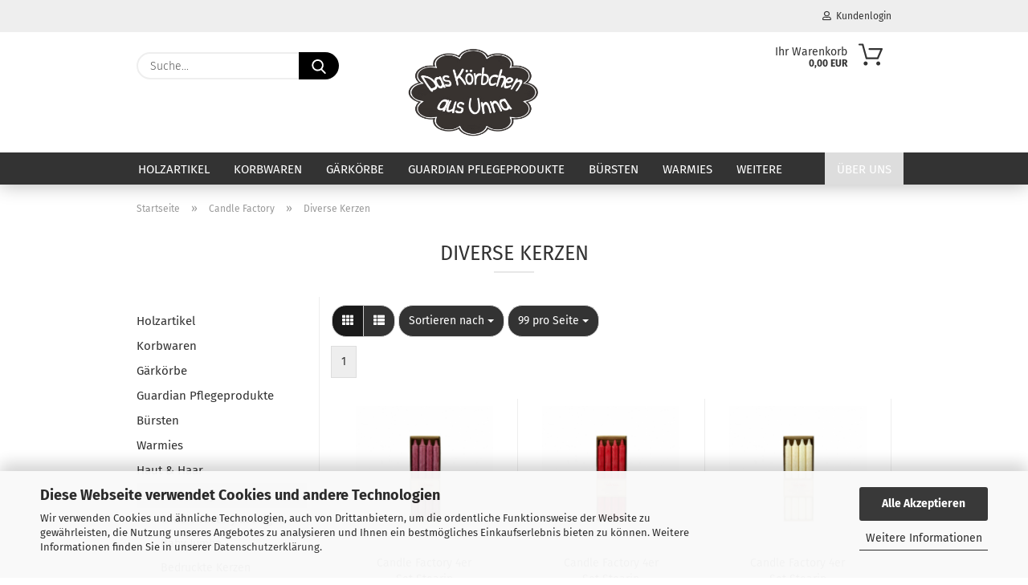

--- FILE ---
content_type: text/html; charset=utf-8
request_url: https://www.korb-laden.de/candle-factory/diverse-kerzen/
body_size: 23243
content:





	<!DOCTYPE html>
	<html xmlns="http://www.w3.org/1999/xhtml" dir="ltr" lang="de">
		
			<head>
				
					
					<!--

					=========================================================
					Shopsoftware by Gambio GmbH (c) 2005-2021 [www.gambio.de]
					=========================================================

					Gambio GmbH offers you highly scalable E-Commerce-Solutions and Services.
					The Shopsoftware is redistributable under the GNU General Public License (Version 2) [http://www.gnu.org/licenses/gpl-2.0.html].
					based on: E-Commerce Engine Copyright (c) 2006 xt:Commerce, created by Mario Zanier & Guido Winger and licensed under GNU/GPL.
					Information and contribution at http://www.xt-commerce.com

					=========================================================
					Please visit our website: www.gambio.de
					=========================================================

					-->
				

                
            <!-- Google tag (gtag.js) -->
                                            <script async
                        data-type="text/javascript"
                        data-src="https://www.googletagmanager.com/gtag/js?id=G-D2THGNTJK0"
                        type="as-oil"
                        data-purposes="4"
                        data-managed="as-oil"></script>
                                        <script async
                data-type="text/javascript"
                type="as-oil"
                data-purposes="4"
                data-managed="as-oil">
            window.dataLayer = window.dataLayer || [];

            
            function gtag() {
                dataLayer.push(arguments);
            }
            
            gtag('js', new Date());

                        
                                                
            gtag('config', 'G-D2THGNTJK0');
                        
                                    var gaDisableGD2THGNTJK0 = 'ga-disable-G-D2THGNTJK0';
            
            			if (document.cookie.indexOf(gaDisableGD2THGNTJK0 + '=true') > -1) {
				window[gaDisableGD2THGNTJK0] = true;
			}
			
			function gaOptOut() {
			    				document.cookie = gaDisableGD2THGNTJK0 + '=true; expires=Thu, 31 Dec 2099 23:59:59 UTC; path=/';
				window[gaDisableGD2THGNTJK0] = true;
								console.log('Disabled Google-Analytics Tracking');
			}

			function gaOptout() {
				gaOptOut();
			}

			function checkGaOptOutAnchor() {
				if (location.hash.substr(1) === 'gaOptOut') {
					gaOptOut();
				}
			}

			checkGaOptOutAnchor();
			window.addEventListener('hashchange', checkGaOptOutAnchor);
            
        </script>
    

                    
                

				
					<meta name="viewport" content="width=device-width, initial-scale=1, minimum-scale=1.0" />
				

				
					<meta http-equiv="Content-Type" content="text/html; charset=utf-8" />
		<meta name="language" content="de" />
		<meta name='og:image' content='https://www.korb-laden.de/images/logos/logo-png.png' />
		<meta name="keywords" content="Regalkorb,Fleckenentferner,Abfalleimer,Abfallkorb,Ablagekorb,Ablagekorborange,Abschminkpads,Aromaöl,Ashleigh&amp;Burwood,Aufbewahrung,Aufbewahrungskorb,Aufbewahrungsmöglichkeit,Auftragbürste,Automatten,Babybürste,Babyhaarbürste,Badebombe,Badebomben,Badekugel,Badezimmerkorb,Becher,Besen,Bettdecken,Blechschild,Blockseife,Blumenhocker,Bonbonschale,Brettchen,Broetchenschale,Brötchenkorb,Brotkorb,Bürste,CandleFactory,CarpetBeater,Dekohocker,Dekoschale,Deo,DeoCreme,Diffuser,Duft,Duftkerze,Duftlampe,Duftmelts,Duftöl,Duftstäbchen,Duschseife,Eckenbürste,Edelholzöl,Edelholzreiniger,Eincrmehilfe,Einkaufskorb,Einkaufstasche,Feuerholzkorb,Feuerholztrage,Fibre,Fingernagelbürste,Flaschenhalter,Flaschenkorb,Flaschenträger,Flechttruhe,Fleck-Weg-Stift,Frühstücksbrett,Frühstücksbrettchen,Frühstückstablett,Fusselbürste,Fusselschreck,Fußmatten,Garten,Gartenmöbel,GartenmöbelausHolz,GartenmöbelÖl,Gästehandtuch,Gemüsebürste,Gemüsekorb,Haarbürste,Haarwaschseife,Handarbeitskorb,Handbürste,Handseife,Handtasche,Handtuch,Handwaschbürste,Hartholz,Hausstaubausklopfen,Hocker,Holz,Holzhaarbürste,Holzkorb,Holzöl,Holzschale,Kaminholzkorb,Kaminkorb,Kerze,Kerzenglas,Kerzenhalter,Kirsche,Klappbox,Klappdeckelkorb,Klappkorb,Kleiderbürste,Korb,Korbschale,Korbtablett,Korbtasche,Korbtruhe,Körperseife,Kunststoffkorb,Kunststofftasche,Kupferlappen,Kupferputztuch,Kupferreinigungsschwamm,Kupferschwamm,Kupferschwämme,Kupfertuch,Kuststoffmöbel,Lampe,Luffa-Seifenkissen,Luftreiniger,Magazinkorb,Mahagoni,Marktkorb,MeaLivingBecher,MeaLivingBrettchen,MeaLivingMüslischale,MeaLivingPlatzset,Melt,Melts,Metallschild,Milben,Möbel,MöbelausHolz,Mülleimer,Müslischale,Nagelbürste,Nähkasten,Nähkorb,Nähkörbchen,NatürlicheTeppichreinigung,Nubukleder,Nubuklederbürste,Nubuklederreiniger,Nyatoh,Nylon,Obstkorb,Obstschale,Öl,Olivenholzbürste,Papierkorb,PartyLight,Pflanzkorb,Pflanzkübel,Pflege,Platzset,Polsterbürste,Polyrattan,Porzellanbecher,Pracker,Praesentkorb,Präsentkorb,Putzbürste,Rattantruhe,Raumbesen,Raumduft,Raumduftlampe,Raumduftöl,ReedDiffuser,Regen,Regenschirmhalter,Regenschirmständer,Reiniger,ReinigerGartenmöbel,Reinigung,Reinigungsbürste,Reinigungspads,Rosenrot,Roßhaar,Rückeneincremehilfe,Rückeneincremer,Rundbürste,Säckchen,Schale,Scheuerbürste,Schild,Schimmel,Schirmhalter,Schirmständer,Schneebesen,Schneefeger,Schneekehrer,Schrankkorb,Schuhauftragbürste,Schuhbürste,Seife,Seifenablage,Seifenablege,Seifenaufbewahrung,Seifendose,Seifenkissen,Seifensäckchen,Seifentransportbox,Servierhilfe,Serviertablett,Set,Shampooseife,Shopper,Sisal,Sitzgelegenheit,Sitzhocker,Sonnenlicht,Spielzeugkorb,Spielzeugtruhe,Ständer,Stauwedel,Stearinkerze,Straußenfedern,Straußenstaubwedel,Straußenwedel,Stubenbesen,Tablett,Tablettkorb,Tasche,Taschenhaarbürste,Teak,Teppichreinigen,Teppichklopfer,Teppichklopferzumausklopfen,Teppichstange,Tischfeger,Tischhandfeger,Tischkehrer,Tischkorb,Tragekorb,Tragetasche,Truhe,Tuch,Übertopf,Union,Unterlage,Utensilienkorb,Verwitterung,Vorleger,Votivglas,Wachs,Wärmestofftier,Wärmflasche,Warmies,Wäschebehälter,Wäschekorb,Wäschepuff,Wäschesammler,Wäschetragekorb,Weidenkorb,Weidentablett,Wildleder,Wildlederbürste,Wildlederschuhbürste,Wildschweinbürste,Zeitschriftenkorb,Zeitungsablage,Zeitungskorb,Zimmerbesen," />
		<meta property="og:image" content="https://www.korb-laden.de/images/categories/og/" />
		<meta property="og:title" content="Diverse Kerzen" />
		<meta property="og:type" content="product.group" />
		<title>Korb-Laden - Diverse Kerzen</title>

				

								
									

				
					<base href="https://www.korb-laden.de/" />
				

				
											
							<link rel="shortcut icon" href="https://www.korb-laden.de/images/logos/favicon.ico" type="image/x-icon" />
						
									

				
									

				
					                        
                            <link id="main-css" type="text/css" rel="stylesheet" href="public/theme/styles/system/main.min.css?bust=1768397761" />
                        
									

				
					<meta name="robots" content="index,follow" />
		<link rel="canonical" href="https://www.korb-laden.de/candle-factory/diverse-kerzen/" />
		<meta property="og:url" content="https://www.korb-laden.de/candle-factory/diverse-kerzen/">
		<script async
data-type=“text/javascript“
type=“as-oil“
data-purposes=“4″
data-managed=“as-oil“>

function allConsentGranted() {
gtag(‚consent‘, ‚update‘, {
‚ad_user_data‘: ‚granted‘,
‚ad_personalization‘: ‚granted‘,
‚ad_storage‘: ‚granted‘,
‚analytics_storage‘: ‚granted‘
});
}

allConsentGranted();
</script><script src="https://cdn.gambiohub.com/sdk/1.2.0/dist/bundle.js"></script><script>var payPalText = {"ecsNote":"Bitte w\u00e4hlen Sie ihre gew\u00fcnschte PayPal-Zahlungsweise.","paypalUnavailable":"PayPal steht f\u00fcr diese Transaktion im Moment nicht zur Verf\u00fcgung.","errorContinue":"weiter","continueToPayPal":"Weiter mit","errorCheckData":"Es ist ein Fehler aufgetreten. Bitte \u00fcberpr\u00fcfen Sie Ihre Eingaben."};var payPalButtonSettings = {"env":"live","commit":false,"style":{"label":"checkout","shape":"rect","color":"black","layout":"vertical","tagline":false},"locale":"","fundingCardAllowed":true,"fundingELVAllowed":true,"fundingCreditAllowed":false,"createPaymentUrl":"https:\/\/www.korb-laden.de\/shop.php?do=PayPalHub\/CreatePayment&initiator=ecs","authorizedPaymentUrl":"https:\/\/www.korb-laden.de\/shop.php?do=PayPalHub\/AuthorizedPayment&initiator=ecs","checkoutUrl":"https:\/\/www.korb-laden.de\/shop.php?do=PayPalHub\/RedirectGuest","useVault":false,"jssrc":"https:\/\/www.paypal.com\/sdk\/js?client-id=AVEjCpwSc-e9jOY8dHKoTUckaKtPo0shiwe_T2rKtxp30K4TYGRopYjsUS6Qmkj6bILd7Nt72pbMWCXe&commit=false&intent=capture&components=buttons%2Cmarks%2Cmessages%2Cfunding-eligibility%2Cgooglepay%2Capplepay%2Ccard-fields&integration-date=2021-11-25&enable-funding=paylater&merchant-id=L9SPZNFJ8JMSQ&currency=EUR","partnerAttributionId":"GambioGmbH_Cart_Hub_PPXO","createOrderUrl":"https:\/\/www.korb-laden.de\/shop.php?do=PayPalHub\/CreateOrder&initiator=ecs","getOrderUrl":"https:\/\/www.korb-laden.de\/shop.php?do=PayPalHub\/GetOrder","approvedOrderUrl":"https:\/\/www.korb-laden.de\/shop.php?do=PayPalHub\/ApprovedOrder&initiator=ecs","paymentApproved":false,"developmentMode":false,"cartAmount":0};var jsShoppingCart = {"languageCode":"de","verifySca":"https:\/\/www.korb-laden.de\/shop.php?do=PayPalHub\/VerifySca","totalAmount":"0.00","currency":"EUR","env":"live","commit":false,"style":{"label":"checkout","shape":"rect","color":"black","layout":"vertical","tagline":false},"locale":"","fundingCardAllowed":true,"fundingELVAllowed":true,"fundingCreditAllowed":false,"createPaymentUrl":"https:\/\/www.korb-laden.de\/shop.php?do=PayPalHub\/CreatePayment&initiator=ecs","authorizedPaymentUrl":"https:\/\/www.korb-laden.de\/shop.php?do=PayPalHub\/AuthorizedPayment&initiator=ecs","checkoutUrl":"https:\/\/www.korb-laden.de\/shop.php?do=PayPalHub\/RedirectGuest","useVault":false,"jssrc":"https:\/\/www.paypal.com\/sdk\/js?client-id=AVEjCpwSc-e9jOY8dHKoTUckaKtPo0shiwe_T2rKtxp30K4TYGRopYjsUS6Qmkj6bILd7Nt72pbMWCXe&commit=false&intent=capture&components=buttons%2Cmarks%2Cmessages%2Cfunding-eligibility%2Cgooglepay%2Capplepay%2Ccard-fields&integration-date=2021-11-25&enable-funding=paylater&merchant-id=L9SPZNFJ8JMSQ&currency=EUR","partnerAttributionId":"GambioGmbH_Cart_Hub_PPXO","createOrderUrl":"https:\/\/www.korb-laden.de\/shop.php?do=PayPalHub\/CreateOrder&initiator=ecs","getOrderUrl":"https:\/\/www.korb-laden.de\/shop.php?do=PayPalHub\/GetOrder","approvedOrderUrl":"https:\/\/www.korb-laden.de\/shop.php?do=PayPalHub\/ApprovedOrder&initiator=ecs","paymentApproved":false,"developmentMode":false,"cartAmount":0};var payPalBannerSettings = {"useVault":false,"jssrc":"https:\/\/www.paypal.com\/sdk\/js?client-id=AVEjCpwSc-e9jOY8dHKoTUckaKtPo0shiwe_T2rKtxp30K4TYGRopYjsUS6Qmkj6bILd7Nt72pbMWCXe&commit=false&intent=capture&components=buttons%2Cmarks%2Cmessages%2Cfunding-eligibility%2Cgooglepay%2Capplepay%2Ccard-fields&integration-date=2021-11-25&enable-funding=paylater&merchant-id=L9SPZNFJ8JMSQ&currency=EUR","partnerAttributionId":"GambioGmbH_Cart_Hub_PPXO","positions":{"cartBottom":{"placement":"cart","style":{"layout":"flex","logo":{"type":"primary"},"text":{"color":"black"},"color":"black","ratio":"1x1"}},"product":{"placement":"product","style":{"layout":"flex","logo":{"type":"primary"},"text":{"color":"black"},"color":"black","ratio":"1x1"}}},"currency":"EUR","cartAmount":0};</script><script id="paypalconsent" type="application/json">{"purpose_id":null}</script><script src="GXModules/Gambio/Hub/Shop/Javascript/PayPalLoader-bust_1762122895.js" async></script><link rel="stylesheet" href="https://cdn.gambiohub.com/sdk/1.2.0/dist/css/gambio_hub.css">
				

				
									

			</head>
		
		
			<body class="page-index-type-c113 page-index-type-gm_boosted_category page-index-type-cat page-index-type-cPath"
				  data-gambio-namespace="https://www.korb-laden.de/public/theme/javascripts/system"
				  data-jse-namespace="https://www.korb-laden.de/JSEngine/build"
				  data-gambio-controller="initialize"
				  data-gambio-widget="input_number responsive_image_loader transitions image_maps modal history dropdown core_workarounds anchor"
				  data-input_number-separator=","
					>

				
					
				

				
									

				
									
		




	



	
		<div id="outer-wrapper" >
			
				<header id="header" class="navbar">
					
                







    <div id="topbar-container">

        
                    

        
            <div class="navbar-topbar">
                
                    <nav data-gambio-widget="menu link_crypter" data-menu-switch-element-position="false" data-menu-events='{"desktop": ["click"], "mobile": ["click"]}' data-menu-ignore-class="dropdown-menu">
                        <ul class="nav navbar-nav navbar-right">

                            <li class="navbar-topbar-item">
                                <ul id="secondaryNavigation" class="nav navbar-nav ignore-menu">
                                                                    </ul>

                                <script id="secondaryNavigation-menu-template" type="text/mustache">
                                    
                                        <ul id="secondaryNavigation" class="nav navbar-nav">
                                            <li v-for="(item, index) in items" class="navbar-topbar-item hidden-xs content-manager-item">
                                                <a href="javascript:;" :title="item.title" @click="goTo(item.content)">
                                                    <span class="fa fa-arrow-circle-right visble-xs-block"></span>
                                                    {{item.title}}
                                                </a>
                                            </li>
                                        </ul>
                                    
                                </script>
                            </li>

                            
                                                            

                            
                                                            

                            
                                                            

                            
                                                            

                            
                                                            

                            
                            
                                                                    
                                        <li class="dropdown navbar-topbar-item first">
                                            <a title="Anmeldung" href="/candle-factory/diverse-kerzen/#" class="dropdown-toggle" data-toggle-hover="dropdown">
                                                
                                                                                                            
                                                            <span class="fa fa-user-o"></span>
                                                        
                                                                                                    

                                                &nbsp;Kundenlogin
                                            </a>
                                            




	<ul class="dropdown-menu dropdown-menu-login arrow-top">
		
			<li class="arrow"></li>
		
		
		
			<li class="dropdown-header hidden-xs">Kundenlogin</li>
		
		
		
			<li>
				<form action="https://www.korb-laden.de/login.php?action=process" method="post" class="form-horizontal">
					<input type="hidden" name="return_url" value="https://www.korb-laden.de/candle-factory/diverse-kerzen/">
					<input type="hidden" name="return_url_hash" value="7e80887e64aa522d2675b9d8be06c1cb67cb862ea00173d14263dee1a9d1fce1">
					
						<div class="form-group">
                            <label for="box-login-dropdown-login-username" class="form-control sr-only">E-Mail</label>
							<input
                                autocomplete="username"
                                type="email"
                                id="box-login-dropdown-login-username"
                                class="form-control"
                                placeholder="E-Mail"
                                name="email_address"
                                aria-label="E-Mail"
                                oninput="this.setCustomValidity('')"
                                oninvalid="this.setCustomValidity('Bitte geben Sie eine korrekte Emailadresse ein')"
                            />
						</div>
					
					
                        <div class="form-group password-form-field" data-gambio-widget="show_password">
                            <label for="box-login-dropdown-login-password" class="form-control sr-only">Passwort</label>
                            <input autocomplete="current-password" type="password" id="box-login-dropdown-login-password" class="form-control" placeholder="Passwort" name="password" />
                            <button class="btn show-password hidden" type="button">
                                <i class="fa fa-eye" aria-hidden="true"></i>
                                <span class="sr-only">Toggle Password View</span>
                            </button>
                        </div>
					
					
						<div class="dropdown-footer row">
							
	
								
									<input type="submit" class="btn btn-primary btn-block" value="Anmelden" />
								
								<ul>
									
										<li>
											<a title="Konto erstellen" href="https://www.korb-laden.de/shop.php?do=CreateRegistree">
												Konto erstellen
											</a>
										</li>
									
									
										<li>
											<a title="Passwort vergessen?" href="https://www.korb-laden.de/password_double_opt.php">
												Passwort vergessen?
											</a>
										</li>
									
								</ul>
							
	

	
						</div>
					
				</form>
			</li>
		
	</ul>


                                        </li>
                                    
                                                            

                            
                                                            

                            
                        </ul>
                    </nav>
                
            </div>
        
    </div>

    


    <div class="inside">

    <div class="row">

        
                






	<div class="navbar-search collapse">

		
			<form role="search" action="advanced_search_result.php" method="get" data-gambio-widget="live_search">

				<div class="navbar-search-input-group input-group">
					<input type="text" id="search-field-input" name="keywords" placeholder="Suche..." class="form-control search-input" autocomplete="off" />
					
						<button aria-label="Suche..." type="submit">
							<img src="public/theme/images/svgs/search.svg" class="gx-search-input svg--inject" alt="search icon">
						</button>
					
                    <label for="search-field-input" class="control-label sr-only">Suche...</label>
					

				</div>


									<input type="hidden" value="1" name="inc_subcat" />
				
				<div class="search-result-container"></div>

			</form>
		
	</div>


                

        
                                                
            <div class="navbar-header">
                                
                	
		<a class="navbar-brand" href="https://www.korb-laden.de/" title="Korb-Laden">
			<img id="main-header-logo" class="img-responsive" src="https://www.korb-laden.de/images/logos/Das-Koerbchen-Logo.png" alt="Korb-Laden-Logo">
		</a>
	
                
                                
                
	
	
		
	
				<button type="button" class="navbar-toggle cart-icon" data-toggle="cart">
			<svg width="24" xmlns="http://www.w3.org/2000/svg" viewBox="0 0 40 40"><defs><style>.cls-1{fill:none;}</style></defs><title>cart</title><g id="Ebene_2" data-name="Ebene 2"><g id="Ebene_1-2" data-name="Ebene 1"><path d="M31,13.66a1.08,1.08,0,0,0-1.07-1H26.08V11.28a6.31,6.31,0,0,0-12.62,0v1.36H9.27a1,1,0,0,0-1,1L5.21,32A3.8,3.8,0,0,0,9,35.8H30.19A3.8,3.8,0,0,0,34,31.94Zm-15.42-1V11.28a4.2,4.2,0,0,1,8.39,0v1.35Zm-1.06,5.59a1.05,1.05,0,0,0,1.06-1.06v-2.4H24v2.4a1.06,1.06,0,0,0,2.12,0v-2.4h2.84L31.86,32a1.68,1.68,0,0,1-1.67,1.68H9a1.67,1.67,0,0,1-1.68-1.61l2.94-17.31h3.19v2.4A1.06,1.06,0,0,0,14.51,18.22Z"/></g></g></svg>
			<span class="cart-products-count hidden">
            0
        </span>
		</button>
	

                
            </div>
        

        
                

        
                
        


	<nav id="cart-container" class="navbar-cart" data-gambio-widget="menu cart_dropdown" data-menu-switch-element-position="false">
		
			<ul class="cart-container-inner">
				
					<li>
						<a href="https://www.korb-laden.de/shopping_cart.php" class="dropdown-toggle">
							
								<img src="public/theme/images/svgs/basket.svg" alt="shopping cart icon" class="gx-cart-basket svg--inject">
								<span class="cart">
									Ihr Warenkorb<br />
									<span class="products">
										0,00 EUR
									</span>
								</span>
							
							
																	<span class="cart-products-count hidden">
										
									</span>
															
						</a>

						
							



	<ul class="dropdown-menu arrow-top cart-dropdown cart-empty">
		
			<li class="arrow"></li>
		
	
		
					
	
		
            <input type="hidden" id="ga4-view-cart-json" value=""/>
        <script async
                data-type="text/javascript"
                type="as-oil"
                data-purposes="4"
                data-managed="as-oil">
            function ga4ViewCart() {
                const data = document.getElementById('ga4-view-cart-json');

                if (data && data.value.length) {
                    gtag('event', 'view_cart', JSON.parse(data.value));
                }
            }
        </script>
    
			<li class="cart-dropdown-inside">
		
				
									
				
									
						<div class="cart-empty">
							Sie haben noch keine Artikel in Ihrem Warenkorb.
						</div>
					
								
			</li>
		
	</ul>
						
					</li>
				
			</ul>
		
	</nav>

        
                

    </div>

</div>
    
    <div id="offcanvas-cart-overlay"></div>
    <div id="offcanvas-cart-content">

        <button aria-label="Warenkorb schließen" data-toggle="cart" class="offcanvas-cart-close c-hamburger c-hamburger--htx">
            <span></span>
            Menü
        </button>
        <!-- layout_header_cart_dropdown begin -->
        



	<ul class="dropdown-menu arrow-top cart-dropdown cart-empty">
		
			<li class="arrow"></li>
		
	
		
					
	
		
            <input type="hidden" id="ga4-view-cart-json" value=""/>
        <script async
                data-type="text/javascript"
                type="as-oil"
                data-purposes="4"
                data-managed="as-oil">
            function ga4ViewCart() {
                const data = document.getElementById('ga4-view-cart-json');

                if (data && data.value.length) {
                    gtag('event', 'view_cart', JSON.parse(data.value));
                }
            }
        </script>
    
			<li class="cart-dropdown-inside">
		
				
									
				
									
						<div class="cart-empty">
							Sie haben noch keine Artikel in Ihrem Warenkorb.
						</div>
					
								
			</li>
		
	</ul>
        <!-- layout_header_cart_dropdown end -->

    </div>









	<noscript>
		<div class="alert alert-danger noscript-notice" role="alert">
			JavaScript ist in Ihrem Browser deaktiviert. Aktivieren Sie JavaScript, um alle Funktionen des Shops nutzen und alle Inhalte sehen zu können.
		</div>
	</noscript>


    
                     
                                  


	<div id="categories">
		<div class="navbar-collapse collapse">
			
				<nav class="navbar-default navbar-categories" data-gambio-widget="menu">
					
                        <ul class="level-1 nav navbar-nav">
                             
                                                            
                                    <li class="level-1-child" data-id="134">
                                        
                                            <a class="dropdown-toggle" href="https://www.korb-laden.de/holzartikel/" title="Holzartikel">
                                                
                                                    Holzartikel
                                                
                                                                                            </a>
                                        
                                        
                                                                                    
                                    </li>
                                
                                                            
                                    <li class="dropdown level-1-child" data-id="2">
                                        
                                            <a class="dropdown-toggle" href="https://www.korb-laden.de/Korbwaren/" title="Korbwaren">
                                                
                                                    Korbwaren
                                                
                                                                                            </a>
                                        
                                        
                                                                                            
                                                    <ul data-level="2" class="level-2 dropdown-menu dropdown-menu-child">
                                                        
                                                            <li class="enter-category hidden-sm hidden-md hidden-lg show-more">
                                                                
                                                                    <a class="dropdown-toggle" href="https://www.korb-laden.de/Korbwaren/" title="Korbwaren">
                                                                        
                                                                            Korbwaren anzeigen
                                                                        
                                                                    </a>
                                                                
                                                            </li>
                                                        

                                                                                                                                                                                                                                                                                                                                                                                                                                                                                                                                                                                                                                                                                                                                                                                                                                                                                                                                                                                                                                                                                                                                                                                                                                                                                                                                                                                                                                                                                                                                                                                                                                                                                                                                                                                                                                                                                                                                                                                                                                                                                                                                                                                                                                                                                                                                                                                                                                                                                                                                                                                                                                                                                                                                                                                                                                                                                                                                                                                                                                                                                                                                                                                                                                                                                                        
                                                        
                                                                                                                            
                                                                    <li class="level-2-child">
                                                                        <a href="https://www.korb-laden.de/Korbwaren/brotkoerbe/" title="Brotkörbe">
                                                                            Brotkörbe
                                                                        </a>
                                                                                                                                            </li>
                                                                
                                                                                                                            
                                                                    <li class="level-2-child">
                                                                        <a href="https://www.korb-laden.de/Korbwaren/Sonstige-Korbwaren/" title="Diverse Korbwaren">
                                                                            Diverse Korbwaren
                                                                        </a>
                                                                                                                                            </li>
                                                                
                                                                                                                            
                                                                    <li class="level-2-child">
                                                                        <a href="https://www.korb-laden.de/Korbwaren/Einkaufskoerbe/" title="Einkaufskörbe">
                                                                            Einkaufskörbe
                                                                        </a>
                                                                                                                                            </li>
                                                                
                                                                                                                            
                                                                    <li class="level-2-child">
                                                                        <a href="https://www.korb-laden.de/Korbwaren/Feuerholzkorb/" title="Feuerholzkörbe">
                                                                            Feuerholzkörbe
                                                                        </a>
                                                                                                                                            </li>
                                                                
                                                                                                                            
                                                                    <li class="level-2-child">
                                                                        <a href="https://www.korb-laden.de/Korbwaren/Flaschenkoerbe/" title="Flaschenkörbe">
                                                                            Flaschenkörbe
                                                                        </a>
                                                                                                                                            </li>
                                                                
                                                                                                                            
                                                                    <li class="level-2-child">
                                                                        <a href="https://www.korb-laden.de/Korbwaren/Handed-By/" title="Handed By">
                                                                            Handed By
                                                                        </a>
                                                                                                                                            </li>
                                                                
                                                                                                                            
                                                                    <li class="level-2-child">
                                                                        <a href="https://www.korb-laden.de/Korbwaren/Schalen/" title="Korbschalen">
                                                                            Korbschalen
                                                                        </a>
                                                                                                                                            </li>
                                                                
                                                                                                                            
                                                                    <li class="level-2-child">
                                                                        <a href="https://www.korb-laden.de/Korbwaren/Regalkorb/" title="Regalkörbe">
                                                                            Regalkörbe
                                                                        </a>
                                                                                                                                            </li>
                                                                
                                                                                                                            
                                                                    <li class="level-2-child">
                                                                        <a href="https://www.korb-laden.de/Korbwaren/Brotkorb-Broetchenkorb-Obstkorb-Ablagekorb-Tragekorb-Korb/" title="Saleen">
                                                                            Saleen
                                                                        </a>
                                                                                                                                            </li>
                                                                
                                                                                                                            
                                                                    <li class="level-2-child">
                                                                        <a href="https://www.korb-laden.de/Korbwaren/Tabletts/" title="Tabletts">
                                                                            Tabletts
                                                                        </a>
                                                                                                                                            </li>
                                                                
                                                                                                                            
                                                                    <li class="level-2-child">
                                                                        <a href="https://www.korb-laden.de/Korbwaren/Taschen/" title="Taschen">
                                                                            Taschen
                                                                        </a>
                                                                                                                                            </li>
                                                                
                                                                                                                            
                                                                    <li class="level-2-child">
                                                                        <a href="https://www.korb-laden.de/Korbwaren/Truhen/" title="Truhen">
                                                                            Truhen
                                                                        </a>
                                                                                                                                            </li>
                                                                
                                                                                                                            
                                                                    <li class="level-2-child">
                                                                        <a href="https://www.korb-laden.de/Korbwaren/Waeschekoerbe/" title="Wäschekörbe">
                                                                            Wäschekörbe
                                                                        </a>
                                                                                                                                            </li>
                                                                
                                                            
                                                        
                                                        
                                                            <li class="enter-category hidden-more hidden-xs">
                                                                <a class="dropdown-toggle col-xs-6"
                                                                   href="https://www.korb-laden.de/Korbwaren/"
                                                                   title="Korbwaren">Korbwaren anzeigen</a>
                                                                <span class="close-menu-container col-xs-6">
                                                        <span class="close-flyout"><i class="fa fa-close"></i></span>
                                                    </span>
                                                            </li>
                                                        
                                                    </ul>
                                                
                                                                                    
                                    </li>
                                
                                                            
                                    <li class="level-1-child" data-id="17">
                                        
                                            <a class="dropdown-toggle" href="https://www.korb-laden.de/Brotbackformen-Gaerkorb/" title="Gärkörbe">
                                                
                                                    Gärkörbe
                                                
                                                                                            </a>
                                        
                                        
                                                                                    
                                    </li>
                                
                                                            
                                    <li class="dropdown level-1-child" data-id="1">
                                        
                                            <a class="dropdown-toggle" href="https://www.korb-laden.de/Pflegeprodukte-fuer-Moebel--Leder--Stein-und-Textilien/" title="Guardian Pflegeprodukte">
                                                
                                                    Guardian Pflegeprodukte
                                                
                                                                                            </a>
                                        
                                        
                                                                                            
                                                    <ul data-level="2" class="level-2 dropdown-menu dropdown-menu-child">
                                                        
                                                            <li class="enter-category hidden-sm hidden-md hidden-lg show-more">
                                                                
                                                                    <a class="dropdown-toggle" href="https://www.korb-laden.de/Pflegeprodukte-fuer-Moebel--Leder--Stein-und-Textilien/" title="Guardian Pflegeprodukte">
                                                                        
                                                                            Guardian Pflegeprodukte anzeigen
                                                                        
                                                                    </a>
                                                                
                                                            </li>
                                                        

                                                                                                                                                                                                                                                                                                                                                                                                                                                                                                                                                                                                                                                                                                                                                                                                                                                                                                                                                                                                                                                                                                                                                                                                                                                                                                                                                                                                                                                                                                                                                        
                                                        
                                                                                                                            
                                                                    <li class="level-2-child">
                                                                        <a href="https://www.korb-laden.de/Pflegeprodukte-fuer-Moebel--Leder--Stein-und-Textilien/Outdoor/" title="Gartenmöbel">
                                                                            Gartenmöbel
                                                                        </a>
                                                                                                                                            </li>
                                                                
                                                                                                                            
                                                                    <li class="level-2-child">
                                                                        <a href="https://www.korb-laden.de/Pflegeprodukte-fuer-Moebel--Leder--Stein-und-Textilien/Holz/" title="Holz">
                                                                            Holz
                                                                        </a>
                                                                                                                                            </li>
                                                                
                                                                                                                            
                                                                    <li class="level-2-child">
                                                                        <a href="https://www.korb-laden.de/Pflegeprodukte-fuer-Moebel--Leder--Stein-und-Textilien/Leder/" title="Leder">
                                                                            Leder
                                                                        </a>
                                                                                                                                            </li>
                                                                
                                                                                                                            
                                                                    <li class="level-2-child">
                                                                        <a href="https://www.korb-laden.de/Pflegeprodukte-fuer-Moebel--Leder--Stein-und-Textilien/Sonstiges/" title="Sonstiges">
                                                                            Sonstiges
                                                                        </a>
                                                                                                                                            </li>
                                                                
                                                                                                                            
                                                                    <li class="level-2-child">
                                                                        <a href="https://www.korb-laden.de/Pflegeprodukte-fuer-Moebel--Leder--Stein-und-Textilien/Steinpflege/" title="Steinpflege">
                                                                            Steinpflege
                                                                        </a>
                                                                                                                                            </li>
                                                                
                                                                                                                            
                                                                    <li class="level-2-child">
                                                                        <a href="https://www.korb-laden.de/Pflegeprodukte-fuer-Moebel--Leder--Stein-und-Textilien/Textil/" title="Textil">
                                                                            Textil
                                                                        </a>
                                                                                                                                            </li>
                                                                
                                                            
                                                        
                                                        
                                                            <li class="enter-category hidden-more hidden-xs">
                                                                <a class="dropdown-toggle col-xs-6"
                                                                   href="https://www.korb-laden.de/Pflegeprodukte-fuer-Moebel--Leder--Stein-und-Textilien/"
                                                                   title="Guardian Pflegeprodukte">Guardian Pflegeprodukte anzeigen</a>
                                                                <span class="close-menu-container col-xs-6">
                                                        <span class="close-flyout"><i class="fa fa-close"></i></span>
                                                    </span>
                                                            </li>
                                                        
                                                    </ul>
                                                
                                                                                    
                                    </li>
                                
                                                            
                                    <li class="dropdown level-1-child" data-id="24">
                                        
                                            <a class="dropdown-toggle" href="https://www.korb-laden.de/Buersten/" title="Bürsten">
                                                
                                                    Bürsten
                                                
                                                                                            </a>
                                        
                                        
                                                                                            
                                                    <ul data-level="2" class="level-2 dropdown-menu dropdown-menu-child">
                                                        
                                                            <li class="enter-category hidden-sm hidden-md hidden-lg show-more">
                                                                
                                                                    <a class="dropdown-toggle" href="https://www.korb-laden.de/Buersten/" title="Bürsten">
                                                                        
                                                                            Bürsten anzeigen
                                                                        
                                                                    </a>
                                                                
                                                            </li>
                                                        

                                                                                                                                                                                                                                                                                                                                                                                                                                                                                                                                                                                                                                                                                                                                                                                                                                                                                                                                                                                                                                                                                                                                                                                                                                                                                                                                                                                                                                                                                                                                                                                                                                                                                                                                                                                                                                                                                                                                                                                                                                                        
                                                        
                                                                                                                            
                                                                    <li class="level-2-child">
                                                                        <a href="https://www.korb-laden.de/Buersten/Besen/" title="Besen">
                                                                            Besen
                                                                        </a>
                                                                                                                                            </li>
                                                                
                                                                                                                            
                                                                    <li class="level-2-child">
                                                                        <a href="https://www.korb-laden.de/Buersten/Fuer-den-Haushalt/" title="Für den Haushalt">
                                                                            Für den Haushalt
                                                                        </a>
                                                                                                                                            </li>
                                                                
                                                                                                                            
                                                                    <li class="level-2-child">
                                                                        <a href="https://www.korb-laden.de/Buersten/Haarbuersten-und-Kaemme/" title="Haarbürsten und Kämme">
                                                                            Haarbürsten und Kämme
                                                                        </a>
                                                                                                                                            </li>
                                                                
                                                                                                                            
                                                                    <li class="level-2-child">
                                                                        <a href="https://www.korb-laden.de/Buersten/Handfeger-und-Kehrschaufeln/" title="Handfeger und Kehrschaufeln">
                                                                            Handfeger und Kehrschaufeln
                                                                        </a>
                                                                                                                                            </li>
                                                                
                                                                                                                            
                                                                    <li class="level-2-child">
                                                                        <a href="https://www.korb-laden.de/Buersten/Koerperbuersten/" title="Körperbürsten">
                                                                            Körperbürsten
                                                                        </a>
                                                                                                                                            </li>
                                                                
                                                                                                                            
                                                                    <li class="level-2-child">
                                                                        <a href="https://www.korb-laden.de/Buersten/Haushaltsbuersten/" title="Putz- und Scheuerbürsten">
                                                                            Putz- und Scheuerbürsten
                                                                        </a>
                                                                                                                                            </li>
                                                                
                                                                                                                            
                                                                    <li class="level-2-child">
                                                                        <a href="https://www.korb-laden.de/Buersten/Schuhbuersten/" title="Schuhbürsten">
                                                                            Schuhbürsten
                                                                        </a>
                                                                                                                                            </li>
                                                                
                                                                                                                            
                                                                    <li class="level-2-child">
                                                                        <a href="https://www.korb-laden.de/Buersten/Tuecher-und-Schwaemme/" title="Tücher und Schwämme">
                                                                            Tücher und Schwämme
                                                                        </a>
                                                                                                                                            </li>
                                                                
                                                            
                                                        
                                                        
                                                            <li class="enter-category hidden-more hidden-xs">
                                                                <a class="dropdown-toggle col-xs-6"
                                                                   href="https://www.korb-laden.de/Buersten/"
                                                                   title="Bürsten">Bürsten anzeigen</a>
                                                                <span class="close-menu-container col-xs-6">
                                                        <span class="close-flyout"><i class="fa fa-close"></i></span>
                                                    </span>
                                                            </li>
                                                        
                                                    </ul>
                                                
                                                                                    
                                    </li>
                                
                                                            
                                    <li class="level-1-child" data-id="14">
                                        
                                            <a class="dropdown-toggle" href="https://www.korb-laden.de/Warmies/" title="Warmies">
                                                
                                                    Warmies
                                                
                                                                                            </a>
                                        
                                        
                                                                                    
                                    </li>
                                
                                                            
                                    <li class="dropdown level-1-child" data-id="50">
                                        
                                            <a class="dropdown-toggle" href="https://www.korb-laden.de/koerperpflege/" title="Haut &amp; Haar">
                                                
                                                    Haut &amp; Haar
                                                
                                                                                            </a>
                                        
                                        
                                                                                            
                                                    <ul data-level="2" class="level-2 dropdown-menu dropdown-menu-child">
                                                        
                                                            <li class="enter-category hidden-sm hidden-md hidden-lg show-more">
                                                                
                                                                    <a class="dropdown-toggle" href="https://www.korb-laden.de/koerperpflege/" title="Haut &amp; Haar">
                                                                        
                                                                            Haut & Haar anzeigen
                                                                        
                                                                    </a>
                                                                
                                                            </li>
                                                        

                                                                                                                                                                                                                                                                                                                                                                                                                                                                                                                                                                                                                                                                                                                                                                                                                                                                                                                                                                                                                                                                                                                                                                                                                                                                                                                                                                                                                                                                                                                                                                                                                                                                                                                                                                                                                                                                                                                                                                                                                                                                                                                                                                                                                                                                                                                                                                                                                                                                                                                                                                                                                                                                                                                                                                                                                                                                                                                                                                                                                                                                                                                                                                                                                                                                                                                                                                                                                                                                                                                                                                                                                                                                                                                                                                                                                                                                                                                                                                                                                                                                                                                                                                                                                                                                                                        
                                                        
                                                                                                                            
                                                                    <li class="level-2-child">
                                                                        <a href="https://www.korb-laden.de/koerperpflege/baby-kind/" title="Baby & Kind">
                                                                            Baby & Kind
                                                                        </a>
                                                                                                                                            </li>
                                                                
                                                                                                                            
                                                                    <li class="level-2-child">
                                                                        <a href="https://www.korb-laden.de/koerperpflege/badezubehoer/" title="Badezubehör & Badezusatz">
                                                                            Badezubehör & Badezusatz
                                                                        </a>
                                                                                                                                            </li>
                                                                
                                                                                                                            
                                                                    <li class="level-2-child">
                                                                        <a href="https://www.korb-laden.de/koerperpflege/deo/" title="Deo & Deocreme">
                                                                            Deo & Deocreme
                                                                        </a>
                                                                                                                                            </li>
                                                                
                                                                                                                            
                                                                    <li class="level-2-child">
                                                                        <a href="https://www.korb-laden.de/koerperpflege/koerperseife/" title="Duschseife & Körperseife">
                                                                            Duschseife & Körperseife
                                                                        </a>
                                                                                                                                            </li>
                                                                
                                                                                                                            
                                                                    <li class="level-2-child">
                                                                        <a href="https://www.korb-laden.de/koerperpflege/shampoo/" title="Festes Shampoo">
                                                                            Festes Shampoo
                                                                        </a>
                                                                                                                                            </li>
                                                                
                                                                                                                            
                                                                    <li class="level-2-child">
                                                                        <a href="https://www.korb-laden.de/koerperpflege/gesichtsseife/" title="Gesichtsseife">
                                                                            Gesichtsseife
                                                                        </a>
                                                                                                                                            </li>
                                                                
                                                                                                                            
                                                                    <li class="level-2-child">
                                                                        <a href="https://www.korb-laden.de/koerperpflege/haarpflege/" title="Haar-Pflegeprodukte">
                                                                            Haar-Pflegeprodukte
                                                                        </a>
                                                                                                                                            </li>
                                                                
                                                                                                                            
                                                                    <li class="level-2-child">
                                                                        <a href="https://www.korb-laden.de/koerperpflege/haarseife/" title="Haarseife">
                                                                            Haarseife
                                                                        </a>
                                                                                                                                            </li>
                                                                
                                                                                                                            
                                                                    <li class="level-2-child">
                                                                        <a href="https://www.korb-laden.de/koerperpflege/handseife/" title="Handseife">
                                                                            Handseife
                                                                        </a>
                                                                                                                                            </li>
                                                                
                                                                                                                            
                                                                    <li class="level-2-child">
                                                                        <a href="https://www.korb-laden.de/koerperpflege/hygiene-artikel/" title="Hygiene Artikel">
                                                                            Hygiene Artikel
                                                                        </a>
                                                                                                                                            </li>
                                                                
                                                                                                                            
                                                                    <li class="level-2-child">
                                                                        <a href="https://www.korb-laden.de/koerperpflege/koerperpflege-103/" title="Körperpflege & Handcreme">
                                                                            Körperpflege & Handcreme
                                                                        </a>
                                                                                                                                            </li>
                                                                
                                                                                                                            
                                                                    <li class="level-2-child">
                                                                        <a href="https://www.korb-laden.de/koerperpflege/pandoo/" title="Pandoo">
                                                                            Pandoo
                                                                        </a>
                                                                                                                                            </li>
                                                                
                                                                                                                            
                                                                    <li class="level-2-child">
                                                                        <a href="https://www.korb-laden.de/koerperpflege/rasierseife/" title="Rasierseife">
                                                                            Rasierseife
                                                                        </a>
                                                                                                                                            </li>
                                                                
                                                                                                                            
                                                                    <li class="level-2-child">
                                                                        <a href="https://www.korb-laden.de/koerperpflege/mundhygiene/" title="Rund um den Mund">
                                                                            Rund um den Mund
                                                                        </a>
                                                                                                                                            </li>
                                                                
                                                                                                                            
                                                                    <li class="level-2-child">
                                                                        <a href="https://www.korb-laden.de/koerperpflege/seifenzubehoer/" title="Seifenzubehör">
                                                                            Seifenzubehör
                                                                        </a>
                                                                                                                                            </li>
                                                                
                                                                                                                            
                                                                    <li class="level-2-child">
                                                                        <a href="https://www.korb-laden.de/koerperpflege/Naturseifen-Ziegenmilchseifen-Seifen/" title="Skineco Seifen">
                                                                            Skineco Seifen
                                                                        </a>
                                                                                                                                            </li>
                                                                
                                                                                                                            
                                                                    <li class="level-2-child">
                                                                        <a href="https://www.korb-laden.de/koerperpflege/tierseife/" title="Tierseife">
                                                                            Tierseife
                                                                        </a>
                                                                                                                                            </li>
                                                                
                                                            
                                                        
                                                        
                                                            <li class="enter-category hidden-more hidden-xs">
                                                                <a class="dropdown-toggle col-xs-6"
                                                                   href="https://www.korb-laden.de/koerperpflege/"
                                                                   title="Haut &amp; Haar">Haut & Haar anzeigen</a>
                                                                <span class="close-menu-container col-xs-6">
                                                        <span class="close-flyout"><i class="fa fa-close"></i></span>
                                                    </span>
                                                            </li>
                                                        
                                                    </ul>
                                                
                                                                                    
                                    </li>
                                
                                                            
                                    <li class="dropdown level-1-child" data-id="41">
                                        
                                            <a class="dropdown-toggle" href="https://www.korb-laden.de/candle-factory/" title="Candle Factory">
                                                
                                                    Candle Factory
                                                
                                                                                            </a>
                                        
                                        
                                                                                            
                                                    <ul data-level="2" class="level-2 dropdown-menu dropdown-menu-child">
                                                        
                                                            <li class="enter-category hidden-sm hidden-md hidden-lg show-more">
                                                                
                                                                    <a class="dropdown-toggle" href="https://www.korb-laden.de/candle-factory/" title="Candle Factory">
                                                                        
                                                                            Candle Factory anzeigen
                                                                        
                                                                    </a>
                                                                
                                                            </li>
                                                        

                                                                                                                                                                                                                                                                                                                                                                                                                                                                                                                                                                                                                                                                                                                                                                                                                                                                                                                                                                                                                                                                                                                                                                                                                                                                                                                                                                                                                                                                                                                                                                                                                                                                                                                                                                                                                                                                                                                                                                                                                                                                                                                                                                                                                                                                                                                                                                                                                                                                                                                                                        
                                                        
                                                                                                                            
                                                                    <li class="level-2-child">
                                                                        <a href="https://www.korb-laden.de/candle-factory/baby-jumbo/" title="Baby Jumbo">
                                                                            Baby Jumbo
                                                                        </a>
                                                                                                                                            </li>
                                                                
                                                                                                                            
                                                                    <li class="level-2-child">
                                                                        <a href="https://www.korb-laden.de/candle-factory/big-jumbo/" title="Bedruckte Kerzen">
                                                                            Bedruckte Kerzen
                                                                        </a>
                                                                                                                                            </li>
                                                                
                                                                                                                            
                                                                    <li class="level-2-child">
                                                                        <a href="https://www.korb-laden.de/candle-factory/candle-to-go/" title="Candle to Go">
                                                                            Candle to Go
                                                                        </a>
                                                                                                                                            </li>
                                                                
                                                                                                                            
                                                                    <li class="level-2-child active">
                                                                        <a href="https://www.korb-laden.de/candle-factory/diverse-kerzen/" title="Diverse Kerzen">
                                                                            Diverse Kerzen
                                                                        </a>
                                                                                                                                            </li>
                                                                
                                                                                                                            
                                                                    <li class="level-2-child">
                                                                        <a href="https://www.korb-laden.de/candle-factory/duftmelts/" title="Duftmelts">
                                                                            Duftmelts
                                                                        </a>
                                                                                                                                            </li>
                                                                
                                                                                                                            
                                                                    <li class="level-2-child">
                                                                        <a href="https://www.korb-laden.de/candle-factory/category-43/" title="Mini Jumbo">
                                                                            Mini Jumbo
                                                                        </a>
                                                                                                                                            </li>
                                                                
                                                                                                                            
                                                                    <li class="level-2-child">
                                                                        <a href="https://www.korb-laden.de/candle-factory/party-light/" title="Party Light">
                                                                            Party Light
                                                                        </a>
                                                                                                                                            </li>
                                                                
                                                                                                                            
                                                                    <li class="level-2-child">
                                                                        <a href="https://www.korb-laden.de/candle-factory/votivkerzen/" title="Votivkerzen">
                                                                            Votivkerzen
                                                                        </a>
                                                                                                                                            </li>
                                                                
                                                                                                                            
                                                                    <li class="level-2-child">
                                                                        <a href="https://www.korb-laden.de/candle-factory/wellness-duftkerzen/" title="Wellness-Duftkerzen">
                                                                            Wellness-Duftkerzen
                                                                        </a>
                                                                                                                                            </li>
                                                                
                                                                                                                            
                                                                    <li class="level-2-child">
                                                                        <a href="https://www.korb-laden.de/candle-factory/zubehoer/" title="Zubehör">
                                                                            Zubehör
                                                                        </a>
                                                                                                                                            </li>
                                                                
                                                            
                                                        
                                                        
                                                            <li class="enter-category hidden-more hidden-xs">
                                                                <a class="dropdown-toggle col-xs-6"
                                                                   href="https://www.korb-laden.de/candle-factory/"
                                                                   title="Candle Factory">Candle Factory anzeigen</a>
                                                                <span class="close-menu-container col-xs-6">
                                                        <span class="close-flyout"><i class="fa fa-close"></i></span>
                                                    </span>
                                                            </li>
                                                        
                                                    </ul>
                                                
                                                                                    
                                    </li>
                                
                                                            
                                    <li class="dropdown level-1-child" data-id="55">
                                        
                                            <a class="dropdown-toggle" href="https://www.korb-laden.de/ashleigh-burwood/" title="Ashleigh &amp; Burwood">
                                                
                                                    Ashleigh &amp; Burwood
                                                
                                                                                            </a>
                                        
                                        
                                                                                            
                                                    <ul data-level="2" class="level-2 dropdown-menu dropdown-menu-child">
                                                        
                                                            <li class="enter-category hidden-sm hidden-md hidden-lg show-more">
                                                                
                                                                    <a class="dropdown-toggle" href="https://www.korb-laden.de/ashleigh-burwood/" title="Ashleigh &amp; Burwood">
                                                                        
                                                                            Ashleigh & Burwood anzeigen
                                                                        
                                                                    </a>
                                                                
                                                            </li>
                                                        

                                                                                                                                                                                                                                                                                                                                                                                                                                                                                                                                                                                                                                                                                                                                                                                                                                                                                                                                                                                                                                                                                                                                                                                                                                                                                                                                                                                                                                                                                                                                                                                                                                                                                                                                                                                                        
                                                        
                                                                                                                            
                                                                    <li class="level-2-child">
                                                                        <a href="https://www.korb-laden.de/ashleigh-burwood/reed-diffuser-109/" title="Diverses">
                                                                            Diverses
                                                                        </a>
                                                                                                                                            </li>
                                                                
                                                                                                                            
                                                                    <li class="level-2-child">
                                                                        <a href="https://www.korb-laden.de/ashleigh-burwood/duftoel/" title="Duftöl, Melts & Duftlampen">
                                                                            Duftöl, Melts & Duftlampen
                                                                        </a>
                                                                                                                                            </li>
                                                                
                                                                                                                            
                                                                    <li class="level-2-child">
                                                                        <a href="https://www.korb-laden.de/ashleigh-burwood/reed-diffuser-108/" title="Duftsäckchen">
                                                                            Duftsäckchen
                                                                        </a>
                                                                                                                                            </li>
                                                                
                                                                                                                            
                                                                    <li class="level-2-child">
                                                                        <a href="https://www.korb-laden.de/ashleigh-burwood/duftlampe/" title="Katalytische Duftlampen">
                                                                            Katalytische Duftlampen
                                                                        </a>
                                                                                                                                            </li>
                                                                
                                                                                                                            
                                                                    <li class="dropdown level-2-child">
                                                                        <a href="https://www.korb-laden.de/ashleigh-burwood/category-56/" title="Katalytische Duftlampen Düfte">
                                                                            Katalytische Duftlampen Düfte
                                                                        </a>
                                                                                                                                                    <ul  data-level="3" class="level-3 dropdown-menu dropdown-menu-child">
                                                                                <li class="enter-category">
                                                                                    <a href="https://www.korb-laden.de/ashleigh-burwood/category-56/" title="Katalytische Duftlampen Düfte" class="dropdown-toggle">
                                                                                        Katalytische Duftlampen Düfte anzeigen
                                                                                    </a>
                                                                                </li>
                                                                                                                                                                    
                                                                                        <li class="level-3-child">
                                                                                            <a href="https://www.korb-laden.de/ashleigh-burwood/category-56/diverse-duefte/" title="Diverse Düfte">
                                                                                                Diverse Düfte
                                                                                            </a>
                                                                                        </li>
                                                                                    
                                                                                                                                                                    
                                                                                        <li class="level-3-child">
                                                                                            <a href="https://www.korb-laden.de/ashleigh-burwood/category-56/frisch-natuerlich/" title="Frisch & Natürlich">
                                                                                                Frisch & Natürlich
                                                                                            </a>
                                                                                        </li>
                                                                                    
                                                                                                                                                                    
                                                                                        <li class="level-3-child">
                                                                                            <a href="https://www.korb-laden.de/ashleigh-burwood/category-56/fruchtig-exotisch/" title="Fruchtig & Exotisch">
                                                                                                Fruchtig & Exotisch
                                                                                            </a>
                                                                                        </li>
                                                                                    
                                                                                                                                                                    
                                                                                        <li class="level-3-child">
                                                                                            <a href="https://www.korb-laden.de/ashleigh-burwood/category-56/suess-blumig/" title="Süss & Blumig">
                                                                                                Süss & Blumig
                                                                                            </a>
                                                                                        </li>
                                                                                    
                                                                                                                                                                    
                                                                                        <li class="level-3-child">
                                                                                            <a href="https://www.korb-laden.de/ashleigh-burwood/category-56/wuerzig-holzig/" title="Würzig & Holzig">
                                                                                                Würzig & Holzig
                                                                                            </a>
                                                                                        </li>
                                                                                    
                                                                                                                                                            </ul>
                                                                                                                                            </li>
                                                                
                                                                                                                            
                                                                    <li class="level-2-child">
                                                                        <a href="https://www.korb-laden.de/ashleigh-burwood/raeucherstaebchen/" title="Räucherstäbchen">
                                                                            Räucherstäbchen
                                                                        </a>
                                                                                                                                            </li>
                                                                
                                                                                                                            
                                                                    <li class="level-2-child">
                                                                        <a href="https://www.korb-laden.de/ashleigh-burwood/reed-diffuser/" title="Reed Diffuser & Nachfüller">
                                                                            Reed Diffuser & Nachfüller
                                                                        </a>
                                                                                                                                            </li>
                                                                
                                                            
                                                        
                                                        
                                                            <li class="enter-category hidden-more hidden-xs">
                                                                <a class="dropdown-toggle col-xs-6"
                                                                   href="https://www.korb-laden.de/ashleigh-burwood/"
                                                                   title="Ashleigh &amp; Burwood">Ashleigh & Burwood anzeigen</a>
                                                                <span class="close-menu-container col-xs-6">
                                                        <span class="close-flyout"><i class="fa fa-close"></i></span>
                                                    </span>
                                                            </li>
                                                        
                                                    </ul>
                                                
                                                                                    
                                    </li>
                                
                                                            
                                    <li class="dropdown level-1-child" data-id="35">
                                        
                                            <a class="dropdown-toggle" href="https://www.korb-laden.de/Mea-Living/" title="Mea-Living">
                                                
                                                    Mea-Living
                                                
                                                                                            </a>
                                        
                                        
                                                                                            
                                                    <ul data-level="2" class="level-2 dropdown-menu dropdown-menu-child">
                                                        
                                                            <li class="enter-category hidden-sm hidden-md hidden-lg show-more">
                                                                
                                                                    <a class="dropdown-toggle" href="https://www.korb-laden.de/Mea-Living/" title="Mea-Living">
                                                                        
                                                                            Mea-Living anzeigen
                                                                        
                                                                    </a>
                                                                
                                                            </li>
                                                        

                                                                                                                                                                                                                                                                                                                                                                                                                                                                                                                                                                                                                                                                                                                                                                                                                                                                                                                                                                                                                                                                                                                                                                                                                                                                                                                                                                                                                                                                                                                                                                                                                                                                                                                                                                                                                                                                                                                                                                                                                                                        
                                                        
                                                                                                                            
                                                                    <li class="level-2-child">
                                                                        <a href="https://www.korb-laden.de/Mea-Living/Brettchen/" title="Brettchen">
                                                                            Brettchen
                                                                        </a>
                                                                                                                                            </li>
                                                                
                                                                                                                            
                                                                    <li class="level-2-child">
                                                                        <a href="https://www.korb-laden.de/Mea-Living/buchstabenkissen/" title="Buchstabenkissen">
                                                                            Buchstabenkissen
                                                                        </a>
                                                                                                                                            </li>
                                                                
                                                                                                                            
                                                                    <li class="level-2-child">
                                                                        <a href="https://www.korb-laden.de/Mea-Living/gaestehandtuch/" title="Handtücher">
                                                                            Handtücher
                                                                        </a>
                                                                                                                                            </li>
                                                                
                                                                                                                            
                                                                    <li class="level-2-child">
                                                                        <a href="https://www.korb-laden.de/Mea-Living/mainzelmaennchen/" title="Mainzelmännchen">
                                                                            Mainzelmännchen
                                                                        </a>
                                                                                                                                            </li>
                                                                
                                                                                                                            
                                                                    <li class="level-2-child">
                                                                        <a href="https://www.korb-laden.de/Mea-Living/Mueslischale/" title="Müslischale">
                                                                            Müslischale
                                                                        </a>
                                                                                                                                            </li>
                                                                
                                                                                                                            
                                                                    <li class="level-2-child">
                                                                        <a href="https://www.korb-laden.de/Mea-Living/Platzset/" title="Platzset">
                                                                            Platzset
                                                                        </a>
                                                                                                                                            </li>
                                                                
                                                                                                                            
                                                                    <li class="level-2-child">
                                                                        <a href="https://www.korb-laden.de/Mea-Living/Servietten/" title="Servietten">
                                                                            Servietten
                                                                        </a>
                                                                                                                                            </li>
                                                                
                                                                                                                            
                                                                    <li class="level-2-child">
                                                                        <a href="https://www.korb-laden.de/Mea-Living/Tasse/" title="Tasse">
                                                                            Tasse
                                                                        </a>
                                                                                                                                            </li>
                                                                
                                                            
                                                        
                                                        
                                                            <li class="enter-category hidden-more hidden-xs">
                                                                <a class="dropdown-toggle col-xs-6"
                                                                   href="https://www.korb-laden.de/Mea-Living/"
                                                                   title="Mea-Living">Mea-Living anzeigen</a>
                                                                <span class="close-menu-container col-xs-6">
                                                        <span class="close-flyout"><i class="fa fa-close"></i></span>
                                                    </span>
                                                            </li>
                                                        
                                                    </ul>
                                                
                                                                                    
                                    </li>
                                
                                                            
                                    <li class="level-1-child" data-id="62">
                                        
                                            <a class="dropdown-toggle" href="https://www.korb-laden.de/sale/" title="SALE">
                                                
                                                    SALE
                                                
                                                                                            </a>
                                        
                                        
                                                                                    
                                    </li>
                                
                                                            
                                    <li class="dropdown level-1-child" data-id="117">
                                        
                                            <a class="dropdown-toggle" href="https://www.korb-laden.de/Holzpost/" title="Holzpost">
                                                
                                                    Holzpost
                                                
                                                                                            </a>
                                        
                                        
                                                                                            
                                                    <ul data-level="2" class="level-2 dropdown-menu dropdown-menu-child">
                                                        
                                                            <li class="enter-category hidden-sm hidden-md hidden-lg show-more">
                                                                
                                                                    <a class="dropdown-toggle" href="https://www.korb-laden.de/Holzpost/" title="Holzpost">
                                                                        
                                                                            Holzpost anzeigen
                                                                        
                                                                    </a>
                                                                
                                                            </li>
                                                        

                                                                                                                                                                                                                                                                                                                                                                                                                                                                                                                                                                                                                                                                                                                                                                                                        
                                                        
                                                                                                                            
                                                                    <li class="level-2-child">
                                                                        <a href="https://www.korb-laden.de/Holzpost/Glasdeckel/" title="Glasdeckel">
                                                                            Glasdeckel
                                                                        </a>
                                                                                                                                            </li>
                                                                
                                                                                                                            
                                                                    <li class="level-2-child">
                                                                        <a href="https://www.korb-laden.de/Holzpost/Glasuntersetzer/" title="Glasuntersetzer">
                                                                            Glasuntersetzer
                                                                        </a>
                                                                                                                                            </li>
                                                                
                                                                                                                            
                                                                    <li class="level-2-child">
                                                                        <a href="https://www.korb-laden.de/Holzpost/Teelicht-Halter/" title="Teelicht-Halter">
                                                                            Teelicht-Halter
                                                                        </a>
                                                                                                                                            </li>
                                                                
                                                            
                                                        
                                                        
                                                            <li class="enter-category hidden-more hidden-xs">
                                                                <a class="dropdown-toggle col-xs-6"
                                                                   href="https://www.korb-laden.de/Holzpost/"
                                                                   title="Holzpost">Holzpost anzeigen</a>
                                                                <span class="close-menu-container col-xs-6">
                                                        <span class="close-flyout"><i class="fa fa-close"></i></span>
                                                    </span>
                                                            </li>
                                                        
                                                    </ul>
                                                
                                                                                    
                                    </li>
                                
                                                            
                                    <li class="dropdown level-1-child" data-id="127">
                                        
                                            <a class="dropdown-toggle" href="https://www.korb-laden.de/Kerzilein/" title="Kerzilein">
                                                
                                                    Kerzilein
                                                
                                                                                            </a>
                                        
                                        
                                                                                            
                                                    <ul data-level="2" class="level-2 dropdown-menu dropdown-menu-child">
                                                        
                                                            <li class="enter-category hidden-sm hidden-md hidden-lg show-more">
                                                                
                                                                    <a class="dropdown-toggle" href="https://www.korb-laden.de/Kerzilein/" title="Kerzilein">
                                                                        
                                                                            Kerzilein anzeigen
                                                                        
                                                                    </a>
                                                                
                                                            </li>
                                                        

                                                                                                                                                                                                                                                                                                                                                                                                                                                                                                                                                                                                                                                                                                                                                                                                        
                                                        
                                                                                                                            
                                                                    <li class="level-2-child">
                                                                        <a href="https://www.korb-laden.de/Kerzilein/Flaemmchen/" title="Flämmchen">
                                                                            Flämmchen
                                                                        </a>
                                                                                                                                            </li>
                                                                
                                                                                                                            
                                                                    <li class="level-2-child">
                                                                        <a href="https://www.korb-laden.de/Kerzilein/kerzenhalter/" title="Kerzenhalter">
                                                                            Kerzenhalter
                                                                        </a>
                                                                                                                                            </li>
                                                                
                                                                                                                            
                                                                    <li class="level-2-child">
                                                                        <a href="https://www.korb-laden.de/Kerzilein/Stabkerze/" title="Stabkerzen">
                                                                            Stabkerzen
                                                                        </a>
                                                                                                                                            </li>
                                                                
                                                            
                                                        
                                                        
                                                            <li class="enter-category hidden-more hidden-xs">
                                                                <a class="dropdown-toggle col-xs-6"
                                                                   href="https://www.korb-laden.de/Kerzilein/"
                                                                   title="Kerzilein">Kerzilein anzeigen</a>
                                                                <span class="close-menu-container col-xs-6">
                                                        <span class="close-flyout"><i class="fa fa-close"></i></span>
                                                    </span>
                                                            </li>
                                                        
                                                    </ul>
                                                
                                                                                    
                                    </li>
                                
                                                            
                                    <li class="level-1-child" data-id="130">
                                        
                                            <a class="dropdown-toggle" href="https://www.korb-laden.de/unna-souvenirs/" title="Unna Souvenirs">
                                                
                                                    Unna Souvenirs
                                                
                                                                                            </a>
                                        
                                        
                                                                                    
                                    </li>
                                
                            
                            



	
					
				<li id="mainNavigation" class="custom custom-entries hidden-xs">
											
							<a  data-id="top_custom-0"
							   href="https://www.korb-laden.de/info/Ueber-uns.html"
							   							   title="Über uns">
									Über uns
							</a>
						
									</li>
			

            <script id="mainNavigation-menu-template" type="text/mustache">
                
				    <li id="mainNavigation" class="custom custom-entries hidden-xs">
                        <a v-for="(item, index) in items" href="javascript:;" @click="goTo(item.content)">
                            {{item.title}}
                        </a>
                    </li>
                
            </script>

							
					<li class="dropdown custom topmenu-content visible-xs" data-id="top_custom-0">
						
							<a class="dropdown-toggle"
								   href="https://www.korb-laden.de/info/Ueber-uns.html"
								   								   title="Über uns">
								Über uns
							</a>
						
					</li>
				
						


                            
                                <li class="dropdown dropdown-more" style="display: none">
                                    <a class="dropdown-toggle" href="#" title="">
                                        Weitere
                                    </a>
                                    <ul class="level-2 dropdown-menu ignore-menu"></ul>
                                </li>
                            

                        </ul>
                    
                </nav>
			
		</div>
	</div>

             
             
 				</header>
				<button id="meco-overlay-menu-toggle" aria-label="Warenkorb schließen" data-toggle="menu" class="c-hamburger c-hamburger--htx visible-xs-block">
					<span></span> Menü
				</button>
				<div id="meco-overlay-menu">
					
																									<div class="meco-overlay-menu-search">
								






	<div class=" collapse">

		
			<form role="search" action="advanced_search_result.php" method="get" data-gambio-widget="live_search">

				<div class="- ">
					<input type="text" id="search-field-input-overlay" name="keywords" placeholder="Suche..." class="form-control search-input" autocomplete="off" />
					
						<button aria-label="Suche..." type="submit">
							<img src="public/theme/images/svgs/search.svg" class="gx-search-input svg--inject" alt="search icon">
						</button>
					
                    <label for="search-field-input-overlay" class="control-label sr-only">Suche...</label>
					

				</div>


									<input type="hidden" value="1" name="inc_subcat" />
				
				<div class="search-result-container"></div>

			</form>
		
	</div>


							</div>
											
				</div>
			

			
				
				

			
				<div id="wrapper">
					<div class="row">

						
							<div id="main">
								<div class="main-inside">
									
										
	
			<script type="application/ld+json">{"@context":"https:\/\/schema.org","@type":"BreadcrumbList","itemListElement":[{"@type":"ListItem","position":1,"name":"Startseite","item":"https:\/\/www.korb-laden.de\/"},{"@type":"ListItem","position":2,"name":"Candle Factory","item":"https:\/\/www.korb-laden.de\/candle-factory\/"},{"@type":"ListItem","position":3,"name":"Diverse Kerzen","item":"https:\/\/www.korb-laden.de\/candle-factory\/diverse-kerzen\/"}]}</script>
	    
		<div id="breadcrumb_navi">
            				<span class="breadcrumbEntry">
													<a href="https://www.korb-laden.de/" class="headerNavigation" >
								<span aria-label="Startseite">Startseite</span>
							</a>
											</span>
                <span class="breadcrumbSeparator"> &raquo; </span>            				<span class="breadcrumbEntry">
													<a href="https://www.korb-laden.de/candle-factory/" class="headerNavigation" >
								<span aria-label="Candle Factory">Candle Factory</span>
							</a>
											</span>
                <span class="breadcrumbSeparator"> &raquo; </span>            				<span class="breadcrumbEntry">
													<span aria-label="Diverse Kerzen">Diverse Kerzen</span>
                        					</span>
                            		</div>
    


									

									
										<div id="shop-top-banner">
																					</div>
									

									


	
		<div id="categories-below-breadcrumb_113" data-gx-content-zone="categories-below-breadcrumb_113" class="gx-content-zone">

</div>
	

	
		


	<div class="filter-selection-container hidden">
				
		
		<p><strong>Aktueller Filter</strong></p>
		
		
			</div>
	
	
	
	
		
	
					
							
			


	
			

	
	
	
	
		
	










	
		
	

	
		
	

	
	
		
	
					
									
						<h1>Diverse Kerzen</h1>
					
							
			


	
			

	
	


	

				
																														
		
									<div class="row">
				<div class="product-listing-sidebar col-sm-4 col-md-3 col-lg-2">
											<div id="gm_box_pos_1" class="gm_box_container">


	<div class="box box-categories panel panel-default">
		<nav class="navbar-categories-left"
			 data-gambio-widget="menu"
			 data-menu-menu-type="vertical"
			 data-menu-unfold-level="0"
			 data-menu-accordion="true"
			 data-menu-show-all-link="true"
		>

			
				<ul class="level-1 nav">
					

					
													<li class="level-1-child"
								data-id="134">
								<a class="dropdown-toggle "
								   href="https://www.korb-laden.de/holzartikel/"
								   title="Holzartikel">
																		Holzartikel								</a>

								
							</li>
													<li class="dropdown level-1-child"
								data-id="2">
								<a class="dropdown-toggle "
								   href="https://www.korb-laden.de/Korbwaren/"
								   title="Korbwaren">
																		Korbwaren								</a>

																	<ul data-level="2" class="level-2 dropdown-menu dropdown-menu-child">
										<li class="enter-category show">
											<a class="dropdown-toggle"
											   href="https://www.korb-laden.de/Korbwaren/"
											   title="Korbwaren">Korbwaren anzeigen</a>
										</li>

										
													<li class="level-2-child"
								data-id="54">
								<a class="dropdown-toggle "
								   href="https://www.korb-laden.de/Korbwaren/brotkoerbe/"
								   title="Brotkörbe">
																		Brotkörbe								</a>

								
							</li>
													<li class="level-2-child"
								data-id="3">
								<a class="dropdown-toggle "
								   href="https://www.korb-laden.de/Korbwaren/Sonstige-Korbwaren/"
								   title="Diverse Korbwaren">
																		Diverse Korbwaren								</a>

								
							</li>
													<li class="level-2-child"
								data-id="33">
								<a class="dropdown-toggle "
								   href="https://www.korb-laden.de/Korbwaren/Einkaufskoerbe/"
								   title="Einkaufskörbe">
																		Einkaufskörbe								</a>

								
							</li>
													<li class="level-2-child"
								data-id="5">
								<a class="dropdown-toggle "
								   href="https://www.korb-laden.de/Korbwaren/Feuerholzkorb/"
								   title="Feuerholzkörbe">
																		Feuerholzkörbe								</a>

								
							</li>
													<li class="level-2-child"
								data-id="15">
								<a class="dropdown-toggle "
								   href="https://www.korb-laden.de/Korbwaren/Flaschenkoerbe/"
								   title="Flaschenkörbe">
																		Flaschenkörbe								</a>

								
							</li>
													<li class="level-2-child"
								data-id="12">
								<a class="dropdown-toggle "
								   href="https://www.korb-laden.de/Korbwaren/Handed-By/"
								   title="Handed By">
																		Handed By								</a>

								
							</li>
													<li class="level-2-child"
								data-id="16">
								<a class="dropdown-toggle "
								   href="https://www.korb-laden.de/Korbwaren/Schalen/"
								   title="Korbschalen">
																		Korbschalen								</a>

								
							</li>
													<li class="level-2-child"
								data-id="6">
								<a class="dropdown-toggle "
								   href="https://www.korb-laden.de/Korbwaren/Regalkorb/"
								   title="Regalkörbe">
																		Regalkörbe								</a>

								
							</li>
													<li class="level-2-child"
								data-id="8">
								<a class="dropdown-toggle "
								   href="https://www.korb-laden.de/Korbwaren/Brotkorb-Broetchenkorb-Obstkorb-Ablagekorb-Tragekorb-Korb/"
								   title="Saleen">
																		Saleen								</a>

								
							</li>
													<li class="level-2-child"
								data-id="4">
								<a class="dropdown-toggle "
								   href="https://www.korb-laden.de/Korbwaren/Tabletts/"
								   title="Tabletts">
																		Tabletts								</a>

								
							</li>
													<li class="level-2-child"
								data-id="9">
								<a class="dropdown-toggle "
								   href="https://www.korb-laden.de/Korbwaren/Taschen/"
								   title="Taschen">
																		Taschen								</a>

								
							</li>
													<li class="level-2-child"
								data-id="13">
								<a class="dropdown-toggle "
								   href="https://www.korb-laden.de/Korbwaren/Truhen/"
								   title="Truhen">
																		Truhen								</a>

								
							</li>
													<li class="level-2-child"
								data-id="11">
								<a class="dropdown-toggle "
								   href="https://www.korb-laden.de/Korbwaren/Waeschekoerbe/"
								   title="Wäschekörbe">
																		Wäschekörbe								</a>

								
							</li>
											
									</ul>
								
							</li>
													<li class="level-1-child"
								data-id="17">
								<a class="dropdown-toggle "
								   href="https://www.korb-laden.de/Brotbackformen-Gaerkorb/"
								   title="Gärkörbe">
																		Gärkörbe								</a>

								
							</li>
													<li class="dropdown level-1-child"
								data-id="1">
								<a class="dropdown-toggle "
								   href="https://www.korb-laden.de/Pflegeprodukte-fuer-Moebel--Leder--Stein-und-Textilien/"
								   title="Guardian Pflegeprodukte">
																		Guardian Pflegeprodukte								</a>

																	<ul data-level="2" class="level-2 dropdown-menu dropdown-menu-child">
										<li class="enter-category show">
											<a class="dropdown-toggle"
											   href="https://www.korb-laden.de/Pflegeprodukte-fuer-Moebel--Leder--Stein-und-Textilien/"
											   title="Guardian Pflegeprodukte">Guardian Pflegeprodukte anzeigen</a>
										</li>

										
													<li class="level-2-child"
								data-id="21">
								<a class="dropdown-toggle "
								   href="https://www.korb-laden.de/Pflegeprodukte-fuer-Moebel--Leder--Stein-und-Textilien/Outdoor/"
								   title="Gartenmöbel">
																		Gartenmöbel								</a>

								
							</li>
													<li class="level-2-child"
								data-id="20">
								<a class="dropdown-toggle "
								   href="https://www.korb-laden.de/Pflegeprodukte-fuer-Moebel--Leder--Stein-und-Textilien/Holz/"
								   title="Holz">
																		Holz								</a>

								
							</li>
													<li class="level-2-child"
								data-id="19">
								<a class="dropdown-toggle "
								   href="https://www.korb-laden.de/Pflegeprodukte-fuer-Moebel--Leder--Stein-und-Textilien/Leder/"
								   title="Leder">
																		Leder								</a>

								
							</li>
													<li class="level-2-child"
								data-id="23">
								<a class="dropdown-toggle "
								   href="https://www.korb-laden.de/Pflegeprodukte-fuer-Moebel--Leder--Stein-und-Textilien/Sonstiges/"
								   title="Sonstiges">
																		Sonstiges								</a>

								
							</li>
													<li class="level-2-child"
								data-id="22">
								<a class="dropdown-toggle "
								   href="https://www.korb-laden.de/Pflegeprodukte-fuer-Moebel--Leder--Stein-und-Textilien/Steinpflege/"
								   title="Steinpflege">
																		Steinpflege								</a>

								
							</li>
													<li class="level-2-child"
								data-id="18">
								<a class="dropdown-toggle "
								   href="https://www.korb-laden.de/Pflegeprodukte-fuer-Moebel--Leder--Stein-und-Textilien/Textil/"
								   title="Textil">
																		Textil								</a>

								
							</li>
											
									</ul>
								
							</li>
													<li class="dropdown level-1-child"
								data-id="24">
								<a class="dropdown-toggle "
								   href="https://www.korb-laden.de/Buersten/"
								   title="Bürsten">
																		Bürsten								</a>

																	<ul data-level="2" class="level-2 dropdown-menu dropdown-menu-child">
										<li class="enter-category show">
											<a class="dropdown-toggle"
											   href="https://www.korb-laden.de/Buersten/"
											   title="Bürsten">Bürsten anzeigen</a>
										</li>

										
													<li class="level-2-child"
								data-id="31">
								<a class="dropdown-toggle "
								   href="https://www.korb-laden.de/Buersten/Besen/"
								   title="Besen">
																		Besen								</a>

								
							</li>
													<li class="level-2-child"
								data-id="30">
								<a class="dropdown-toggle "
								   href="https://www.korb-laden.de/Buersten/Fuer-den-Haushalt/"
								   title="Für den Haushalt">
																		Für den Haushalt								</a>

								
							</li>
													<li class="level-2-child"
								data-id="29">
								<a class="dropdown-toggle "
								   href="https://www.korb-laden.de/Buersten/Haarbuersten-und-Kaemme/"
								   title="Haarbürsten und Kämme">
																		Haarbürsten und Kämme								</a>

								
							</li>
													<li class="level-2-child"
								data-id="32">
								<a class="dropdown-toggle "
								   href="https://www.korb-laden.de/Buersten/Handfeger-und-Kehrschaufeln/"
								   title="Handfeger und Kehrschaufeln">
																		Handfeger und Kehrschaufeln								</a>

								
							</li>
													<li class="level-2-child"
								data-id="25">
								<a class="dropdown-toggle "
								   href="https://www.korb-laden.de/Buersten/Koerperbuersten/"
								   title="Körperbürsten">
																		Körperbürsten								</a>

								
							</li>
													<li class="level-2-child"
								data-id="26">
								<a class="dropdown-toggle "
								   href="https://www.korb-laden.de/Buersten/Haushaltsbuersten/"
								   title="Putz- und Scheuerbürsten">
																		Putz- und Scheuerbürsten								</a>

								
							</li>
													<li class="level-2-child"
								data-id="27">
								<a class="dropdown-toggle "
								   href="https://www.korb-laden.de/Buersten/Schuhbuersten/"
								   title="Schuhbürsten">
																		Schuhbürsten								</a>

								
							</li>
													<li class="level-2-child"
								data-id="28">
								<a class="dropdown-toggle "
								   href="https://www.korb-laden.de/Buersten/Tuecher-und-Schwaemme/"
								   title="Tücher und Schwämme">
																		Tücher und Schwämme								</a>

								
							</li>
											
									</ul>
								
							</li>
													<li class="level-1-child"
								data-id="14">
								<a class="dropdown-toggle "
								   href="https://www.korb-laden.de/Warmies/"
								   title="Warmies">
																		Warmies								</a>

								
							</li>
													<li class="dropdown level-1-child"
								data-id="50">
								<a class="dropdown-toggle "
								   href="https://www.korb-laden.de/koerperpflege/"
								   title="Haut &amp; Haar">
																		Haut &amp; Haar								</a>

																	<ul data-level="2" class="level-2 dropdown-menu dropdown-menu-child">
										<li class="enter-category show">
											<a class="dropdown-toggle"
											   href="https://www.korb-laden.de/koerperpflege/"
											   title="Haut &amp; Haar">Haut & Haar anzeigen</a>
										</li>

										
													<li class="level-2-child"
								data-id="94">
								<a class="dropdown-toggle "
								   href="https://www.korb-laden.de/koerperpflege/baby-kind/"
								   title="Baby &amp; Kind">
																		Baby &amp; Kind								</a>

								
							</li>
													<li class="level-2-child"
								data-id="104">
								<a class="dropdown-toggle "
								   href="https://www.korb-laden.de/koerperpflege/badezubehoer/"
								   title="Badezubehör &amp; Badezusatz">
																		Badezubehör &amp; Badezusatz								</a>

								
							</li>
													<li class="level-2-child"
								data-id="95">
								<a class="dropdown-toggle "
								   href="https://www.korb-laden.de/koerperpflege/deo/"
								   title="Deo &amp; Deocreme">
																		Deo &amp; Deocreme								</a>

								
							</li>
													<li class="level-2-child"
								data-id="99">
								<a class="dropdown-toggle "
								   href="https://www.korb-laden.de/koerperpflege/koerperseife/"
								   title="Duschseife &amp; Körperseife">
																		Duschseife &amp; Körperseife								</a>

								
							</li>
													<li class="level-2-child"
								data-id="100">
								<a class="dropdown-toggle "
								   href="https://www.korb-laden.de/koerperpflege/shampoo/"
								   title="Festes Shampoo">
																		Festes Shampoo								</a>

								
							</li>
													<li class="level-2-child"
								data-id="96">
								<a class="dropdown-toggle "
								   href="https://www.korb-laden.de/koerperpflege/gesichtsseife/"
								   title="Gesichtsseife">
																		Gesichtsseife								</a>

								
							</li>
													<li class="level-2-child"
								data-id="97">
								<a class="dropdown-toggle "
								   href="https://www.korb-laden.de/koerperpflege/haarpflege/"
								   title="Haar-Pflegeprodukte">
																		Haar-Pflegeprodukte								</a>

								
							</li>
													<li class="level-2-child"
								data-id="98">
								<a class="dropdown-toggle "
								   href="https://www.korb-laden.de/koerperpflege/haarseife/"
								   title="Haarseife">
																		Haarseife								</a>

								
							</li>
													<li class="level-2-child"
								data-id="105">
								<a class="dropdown-toggle "
								   href="https://www.korb-laden.de/koerperpflege/handseife/"
								   title="Handseife">
																		Handseife								</a>

								
							</li>
													<li class="level-2-child"
								data-id="101">
								<a class="dropdown-toggle "
								   href="https://www.korb-laden.de/koerperpflege/hygiene-artikel/"
								   title="Hygiene Artikel">
																		Hygiene Artikel								</a>

								
							</li>
													<li class="level-2-child"
								data-id="103">
								<a class="dropdown-toggle "
								   href="https://www.korb-laden.de/koerperpflege/koerperpflege-103/"
								   title="Körperpflege &amp; Handcreme">
																		Körperpflege &amp; Handcreme								</a>

								
							</li>
													<li class="level-2-child"
								data-id="92">
								<a class="dropdown-toggle "
								   href="https://www.korb-laden.de/koerperpflege/pandoo/"
								   title="Pandoo">
																		Pandoo								</a>

								
							</li>
													<li class="level-2-child"
								data-id="102">
								<a class="dropdown-toggle "
								   href="https://www.korb-laden.de/koerperpflege/rasierseife/"
								   title="Rasierseife">
																		Rasierseife								</a>

								
							</li>
													<li class="level-2-child"
								data-id="93">
								<a class="dropdown-toggle "
								   href="https://www.korb-laden.de/koerperpflege/mundhygiene/"
								   title="Rund um den Mund">
																		Rund um den Mund								</a>

								
							</li>
													<li class="level-2-child"
								data-id="68">
								<a class="dropdown-toggle "
								   href="https://www.korb-laden.de/koerperpflege/seifenzubehoer/"
								   title="Seifenzubehör">
																		Seifenzubehör								</a>

								
							</li>
													<li class="level-2-child"
								data-id="64">
								<a class="dropdown-toggle "
								   href="https://www.korb-laden.de/koerperpflege/Naturseifen-Ziegenmilchseifen-Seifen/"
								   title="Skineco Seifen">
																		Skineco Seifen								</a>

								
							</li>
													<li class="level-2-child"
								data-id="106">
								<a class="dropdown-toggle "
								   href="https://www.korb-laden.de/koerperpflege/tierseife/"
								   title="Tierseife">
																		Tierseife								</a>

								
							</li>
											
									</ul>
								
							</li>
													<li class="dropdown open level-1-child"
								data-id="41">
								<a class="dropdown-toggle "
								   href="https://www.korb-laden.de/candle-factory/"
								   title="Candle Factory">
																		Candle Factory								</a>

																	<ul data-level="2" class="level-2 dropdown-menu dropdown-menu-child">
										<li class="enter-category show">
											<a class="dropdown-toggle"
											   href="https://www.korb-laden.de/candle-factory/"
											   title="Candle Factory">Candle Factory anzeigen</a>
										</li>

										
													<li class="level-2-child"
								data-id="137">
								<a class="dropdown-toggle "
								   href="https://www.korb-laden.de/candle-factory/baby-jumbo/"
								   title="Baby Jumbo">
																		Baby Jumbo								</a>

								
							</li>
													<li class="level-2-child"
								data-id="112">
								<a class="dropdown-toggle "
								   href="https://www.korb-laden.de/candle-factory/big-jumbo/"
								   title="Bedruckte Kerzen">
																		Bedruckte Kerzen								</a>

								
							</li>
													<li class="level-2-child"
								data-id="65">
								<a class="dropdown-toggle "
								   href="https://www.korb-laden.de/candle-factory/candle-to-go/"
								   title="Candle to Go">
																		Candle to Go								</a>

								
							</li>
													<li class="level-2-child active"
								data-id="113">
								<a class="dropdown-toggle "
								   href="https://www.korb-laden.de/candle-factory/diverse-kerzen/"
								   title="Diverse Kerzen">
																		Diverse Kerzen								</a>

								
							</li>
													<li class="level-2-child"
								data-id="47">
								<a class="dropdown-toggle "
								   href="https://www.korb-laden.de/candle-factory/duftmelts/"
								   title="Duftmelts">
																		Duftmelts								</a>

								
							</li>
													<li class="level-2-child"
								data-id="43">
								<a class="dropdown-toggle "
								   href="https://www.korb-laden.de/candle-factory/category-43/"
								   title="Mini Jumbo">
																		Mini Jumbo								</a>

								
							</li>
													<li class="level-2-child"
								data-id="42">
								<a class="dropdown-toggle "
								   href="https://www.korb-laden.de/candle-factory/party-light/"
								   title="Party Light">
																		Party Light								</a>

								
							</li>
													<li class="level-2-child"
								data-id="45">
								<a class="dropdown-toggle "
								   href="https://www.korb-laden.de/candle-factory/votivkerzen/"
								   title="Votivkerzen">
																		Votivkerzen								</a>

								
							</li>
													<li class="level-2-child"
								data-id="66">
								<a class="dropdown-toggle "
								   href="https://www.korb-laden.de/candle-factory/wellness-duftkerzen/"
								   title="Wellness-Duftkerzen">
																		Wellness-Duftkerzen								</a>

								
							</li>
													<li class="level-2-child"
								data-id="91">
								<a class="dropdown-toggle "
								   href="https://www.korb-laden.de/candle-factory/zubehoer/"
								   title="Zubehör">
																		Zubehör								</a>

								
							</li>
											
									</ul>
								
							</li>
													<li class="dropdown level-1-child"
								data-id="55">
								<a class="dropdown-toggle "
								   href="https://www.korb-laden.de/ashleigh-burwood/"
								   title="Ashleigh &amp; Burwood">
																		Ashleigh &amp; Burwood								</a>

																	<ul data-level="2" class="level-2 dropdown-menu dropdown-menu-child">
										<li class="enter-category show">
											<a class="dropdown-toggle"
											   href="https://www.korb-laden.de/ashleigh-burwood/"
											   title="Ashleigh &amp; Burwood">Ashleigh & Burwood anzeigen</a>
										</li>

										
													<li class="level-2-child"
								data-id="109">
								<a class="dropdown-toggle "
								   href="https://www.korb-laden.de/ashleigh-burwood/reed-diffuser-109/"
								   title="Diverses">
																		Diverses								</a>

								
							</li>
													<li class="level-2-child"
								data-id="74">
								<a class="dropdown-toggle "
								   href="https://www.korb-laden.de/ashleigh-burwood/duftoel/"
								   title="Duftöl, Melts &amp; Duftlampen">
																		Duftöl, Melts &amp; Duftlampen								</a>

								
							</li>
													<li class="level-2-child"
								data-id="108">
								<a class="dropdown-toggle "
								   href="https://www.korb-laden.de/ashleigh-burwood/reed-diffuser-108/"
								   title="Duftsäckchen">
																		Duftsäckchen								</a>

								
							</li>
													<li class="level-2-child"
								data-id="57">
								<a class="dropdown-toggle "
								   href="https://www.korb-laden.de/ashleigh-burwood/duftlampe/"
								   title="Katalytische Duftlampen">
																		Katalytische Duftlampen								</a>

								
							</li>
													<li class="dropdown level-2-child"
								data-id="56">
								<a class="dropdown-toggle "
								   href="https://www.korb-laden.de/ashleigh-burwood/category-56/"
								   title="Katalytische Duftlampen Düfte">
																		Katalytische Duftlampen Düfte								</a>

																	<ul data-level="2" class="level-3 dropdown-menu dropdown-menu-child">
										<li class="enter-category show">
											<a class="dropdown-toggle"
											   href="https://www.korb-laden.de/ashleigh-burwood/category-56/"
											   title="Katalytische Duftlampen Düfte">Katalytische Duftlampen Düfte anzeigen</a>
										</li>

										
													<li class="level-3-child"
								data-id="107">
								<a class="dropdown-toggle "
								   href="https://www.korb-laden.de/ashleigh-burwood/category-56/diverse-duefte/"
								   title="Diverse Düfte">
																		Diverse Düfte								</a>

								
							</li>
													<li class="level-3-child"
								data-id="58">
								<a class="dropdown-toggle "
								   href="https://www.korb-laden.de/ashleigh-burwood/category-56/frisch-natuerlich/"
								   title="Frisch &amp; Natürlich">
																		Frisch &amp; Natürlich								</a>

								
							</li>
													<li class="level-3-child"
								data-id="59">
								<a class="dropdown-toggle "
								   href="https://www.korb-laden.de/ashleigh-burwood/category-56/fruchtig-exotisch/"
								   title="Fruchtig &amp; Exotisch">
																		Fruchtig &amp; Exotisch								</a>

								
							</li>
													<li class="level-3-child"
								data-id="60">
								<a class="dropdown-toggle "
								   href="https://www.korb-laden.de/ashleigh-burwood/category-56/suess-blumig/"
								   title="Süss &amp; Blumig">
																		Süss &amp; Blumig								</a>

								
							</li>
													<li class="level-3-child"
								data-id="61">
								<a class="dropdown-toggle "
								   href="https://www.korb-laden.de/ashleigh-burwood/category-56/wuerzig-holzig/"
								   title="Würzig &amp; Holzig">
																		Würzig &amp; Holzig								</a>

								
							</li>
											
									</ul>
								
							</li>
													<li class="level-2-child"
								data-id="73">
								<a class="dropdown-toggle "
								   href="https://www.korb-laden.de/ashleigh-burwood/raeucherstaebchen/"
								   title="Räucherstäbchen">
																		Räucherstäbchen								</a>

								
							</li>
													<li class="level-2-child"
								data-id="71">
								<a class="dropdown-toggle "
								   href="https://www.korb-laden.de/ashleigh-burwood/reed-diffuser/"
								   title="Reed Diffuser &amp; Nachfüller">
																		Reed Diffuser &amp; Nachfüller								</a>

								
							</li>
											
									</ul>
								
							</li>
													<li class="dropdown level-1-child"
								data-id="35">
								<a class="dropdown-toggle "
								   href="https://www.korb-laden.de/Mea-Living/"
								   title="Mea-Living">
																		Mea-Living								</a>

																	<ul data-level="2" class="level-2 dropdown-menu dropdown-menu-child">
										<li class="enter-category show">
											<a class="dropdown-toggle"
											   href="https://www.korb-laden.de/Mea-Living/"
											   title="Mea-Living">Mea-Living anzeigen</a>
										</li>

										
													<li class="level-2-child"
								data-id="38">
								<a class="dropdown-toggle "
								   href="https://www.korb-laden.de/Mea-Living/Brettchen/"
								   title="Brettchen">
																		Brettchen								</a>

								
							</li>
													<li class="level-2-child"
								data-id="135">
								<a class="dropdown-toggle "
								   href="https://www.korb-laden.de/Mea-Living/buchstabenkissen/"
								   title="Buchstabenkissen">
																		Buchstabenkissen								</a>

								
							</li>
													<li class="level-2-child"
								data-id="89">
								<a class="dropdown-toggle "
								   href="https://www.korb-laden.de/Mea-Living/gaestehandtuch/"
								   title="Handtücher">
																		Handtücher								</a>

								
							</li>
													<li class="level-2-child"
								data-id="132">
								<a class="dropdown-toggle "
								   href="https://www.korb-laden.de/Mea-Living/mainzelmaennchen/"
								   title="Mainzelmännchen">
																		Mainzelmännchen								</a>

								
							</li>
													<li class="level-2-child"
								data-id="37">
								<a class="dropdown-toggle "
								   href="https://www.korb-laden.de/Mea-Living/Mueslischale/"
								   title="Müslischale">
																		Müslischale								</a>

								
							</li>
													<li class="level-2-child"
								data-id="40">
								<a class="dropdown-toggle "
								   href="https://www.korb-laden.de/Mea-Living/Platzset/"
								   title="Platzset">
																		Platzset								</a>

								
							</li>
													<li class="level-2-child"
								data-id="39">
								<a class="dropdown-toggle "
								   href="https://www.korb-laden.de/Mea-Living/Servietten/"
								   title="Servietten">
																		Servietten								</a>

								
							</li>
													<li class="level-2-child"
								data-id="36">
								<a class="dropdown-toggle "
								   href="https://www.korb-laden.de/Mea-Living/Tasse/"
								   title="Tasse">
																		Tasse								</a>

								
							</li>
											
									</ul>
								
							</li>
													<li class="level-1-child"
								data-id="62">
								<a class="dropdown-toggle "
								   href="https://www.korb-laden.de/sale/"
								   title="SALE">
																		SALE								</a>

								
							</li>
													<li class="dropdown level-1-child"
								data-id="117">
								<a class="dropdown-toggle "
								   href="https://www.korb-laden.de/Holzpost/"
								   title="Holzpost">
																		Holzpost								</a>

																	<ul data-level="2" class="level-2 dropdown-menu dropdown-menu-child">
										<li class="enter-category show">
											<a class="dropdown-toggle"
											   href="https://www.korb-laden.de/Holzpost/"
											   title="Holzpost">Holzpost anzeigen</a>
										</li>

										
													<li class="level-2-child"
								data-id="119">
								<a class="dropdown-toggle "
								   href="https://www.korb-laden.de/Holzpost/Glasdeckel/"
								   title="Glasdeckel">
																		Glasdeckel								</a>

								
							</li>
													<li class="level-2-child"
								data-id="118">
								<a class="dropdown-toggle "
								   href="https://www.korb-laden.de/Holzpost/Glasuntersetzer/"
								   title="Glasuntersetzer">
																		Glasuntersetzer								</a>

								
							</li>
													<li class="level-2-child"
								data-id="120">
								<a class="dropdown-toggle "
								   href="https://www.korb-laden.de/Holzpost/Teelicht-Halter/"
								   title="Teelicht-Halter">
																		Teelicht-Halter								</a>

								
							</li>
											
									</ul>
								
							</li>
													<li class="dropdown level-1-child"
								data-id="127">
								<a class="dropdown-toggle "
								   href="https://www.korb-laden.de/Kerzilein/"
								   title="Kerzilein">
																		Kerzilein								</a>

																	<ul data-level="2" class="level-2 dropdown-menu dropdown-menu-child">
										<li class="enter-category show">
											<a class="dropdown-toggle"
											   href="https://www.korb-laden.de/Kerzilein/"
											   title="Kerzilein">Kerzilein anzeigen</a>
										</li>

										
													<li class="level-2-child"
								data-id="128">
								<a class="dropdown-toggle "
								   href="https://www.korb-laden.de/Kerzilein/Flaemmchen/"
								   title="Flämmchen">
																		Flämmchen								</a>

								
							</li>
													<li class="level-2-child"
								data-id="133">
								<a class="dropdown-toggle "
								   href="https://www.korb-laden.de/Kerzilein/kerzenhalter/"
								   title="Kerzenhalter">
																		Kerzenhalter								</a>

								
							</li>
													<li class="level-2-child"
								data-id="129">
								<a class="dropdown-toggle "
								   href="https://www.korb-laden.de/Kerzilein/Stabkerze/"
								   title="Stabkerzen">
																		Stabkerzen								</a>

								
							</li>
											
									</ul>
								
							</li>
													<li class="level-1-child"
								data-id="130">
								<a class="dropdown-toggle "
								   href="https://www.korb-laden.de/unna-souvenirs/"
								   title="Unna Souvenirs">
																		Unna Souvenirs								</a>

								
							</li>
											
				</ul>
			

		</nav>
	</div>
</div>

									</div>
				<div class="col-sm-8 col-md-9 col-lg-10">
			
					
		


	<div class="productlisting-filter-container"
		 data-gambio-widget="product_listing_filter"
		 data-product_listing_filter-target=".productlist-viewmode">
		<form name="panel"
			  action="/candle-factory/diverse-kerzen/"
			  method="get" >
			<input type="hidden" name="view_mode" value="tiled" />

			<div class="row">
                <div class="col-xs-12 col-lg-6">

					
	<div class="productlisting-filter-hiddens">
			</div>

					
						<div class="jsPanelViewmode panel-viewmode clearfix productlist-viewmode-grid btn-group">
							<a href="/"
                               role="button"
							   class="btn btn-default jsProductListingGrid productlisting-listing-grid active"
							   data-product_listing_filter-add="productlist-viewmode-grid"
							   data-product_listing_filter-url-param="tiled"
							   rel="nofollow"
							   aria-label="Kachelansicht"
							   title="Kachelansicht"> <i class="fa fa-th"></i> </a> <a href="/"
                                                                                             role="button"
																											   class="btn btn-default jsProductListingList productlisting-listing-list"
																											   data-product_listing_filter-add="productlist-viewmode-list"
																											   data-product_listing_filter-url-param="default"
																											   rel="nofollow"
																											   aria-label="Listenansicht"
																											   title="Listenansicht">
								<i class="fa fa-th-list"></i> </a>
						</div>
					

					
						<a href="#filterbox-container"
						   class="btn btn-default filter-button js-open-modal hidden-sm hidden-md hidden-lg"
						   data-modal-type="alert"
						   data-modal-settings='{"title": "FILTER", "dialogClass": "box-filter"}'
						   rel="nofollow">
							<i class="fa fa-filter"></i>
                            <span class="sr-only">FILTER</span>
                        </a>
					


					
						<div class="btn-group dropdown custom-dropdown" data-dropdown-shorten="null">
							
								<button type="button" role="combobox" class="btn btn-default dropdown-toggle" aria-label="Sortiere Artikel nach" aria-expanded="false" aria-haspopup="listbox" aria-controls="sort-listing-panel">
									<span class="dropdown-name">
										Sortieren nach 
																			</span> <span class="caret"></span>
								</button>
							
							
								<ul id="sort-listing-panel" class="dropdown-menu">
									<li><a data-rel="price_asc"
										   href="/"
										   rel="nofollow"
										   role="button"
                                           aria-label="Preis aufsteigend"
										   title="Preis aufsteigend">Preis aufsteigend</a>
									</li>
									<li><a data-rel="price_desc"
										   href="/"
										   rel="nofollow"
										   role="button"
                                           aria-label="Preis absteigend"
										   title="Preis absteigend">Preis absteigend</a></li>
									<li class="divider"></li>
									<li><a data-rel="name_asc"
										   href="/"
										   rel="nofollow"
										   role="button"
                                           aria-label="Name aufsteigend"
										   title="Name aufsteigend">Name aufsteigend</a>
									</li>
									<li><a data-rel="name_desc"
										   href="/"
										   rel="nofollow"
										   role="button"
                                           aria-label="Name absteigend"
										   title="Name absteigend">Name absteigend</a>
									</li>
									<li class="divider"></li>
									<li><a data-rel="date_asc"
										   href="/"
										   rel="nofollow"
										   role="button"
                                           aria-label="Einstelldatum aufsteigend"
										   title="Einstelldatum aufsteigend">Einstelldatum aufsteigend</a>
									</li>
									<li><a data-rel="date_desc"
										   href="/"
										   rel="nofollow"
										   role="button"
                                           aria-label="Einstelldatum absteigend"
										   title="Einstelldatum absteigend">Einstelldatum absteigend</a>
									</li>
									<li class="divider"></li>
									<li><a data-rel="shipping_asc"
										   href="/"
										   rel="nofollow"
										   role="button"
                                           aria-label="Lieferzeit aufsteigend"
										   title="Lieferzeit aufsteigend">Lieferzeit aufsteigend</a></li>
									<li><a data-rel="shipping_desc"
										   href="/"
										   rel="nofollow"
										   role="button"
                                           aria-label="Lieferzeit absteigend"
										   title="Lieferzeit absteigend">Lieferzeit absteigend</a></li>
								</ul>
							
							
                                <label for="sort-listing-option-panel" class="form-control sr-only">Sortieren nach </label>
								<select id="sort-listing-option-panel" name="listing_sort" class="jsReload input-select">
									<option value="" selected="selected">Sortieren nach </option>
									<option value="price_asc">Preis aufsteigend</option>
									<option value="price_desc">Preis absteigend</option>
									<option value="name_asc">Name aufsteigend</option>
									<option value="name_desc">Name absteigend</option>
									<option value="date_asc">Einstelldatum aufsteigend</option>
									<option value="date_desc">Einstelldatum absteigend</option>
									<option value="shipping_asc">Lieferzeit aufsteigend</option>
									<option value="shipping_desc">Lieferzeit absteigend</option>
								</select>
							
						</div>
					

					
					
						<div class="btn-group dropdown custom-dropdown" data-dropdown-shorten="null">
							
								<button type="button" role="combobox" class="btn btn-default dropdown-toggle" aria-label="Artikel pro Seite" aria-expanded="false" aria-haspopup="listbox" aria-controls="items-per-page-panel">
									<span class="dropdown-name">
										99 pro Seite
																			</span> <span class="caret"></span>
								</button>
							
							
								<ul id="items-per-page-panel" class="dropdown-menu">
									<li>										<a data-rel="99" href="/" role="button" aria-label="99 pro Seite" title="99 pro Seite" rel="nofollow">99 pro Seite</a></li>
									<li>										<a data-rel="198" href="/" role="button" aria-label="198 pro Seite" title="198 pro Seite" rel="nofollow">198 pro Seite</a></li>
									<li>										<a data-rel="297" href="/" role="button" aria-label="297 pro Seite" title="297 pro Seite" rel="nofollow">297 pro Seite</a></li>
									<li>										<a data-rel="594" href="/" role="button" aria-label="594 pro Seite" title="594 pro Seite" rel="nofollow">594 pro Seite</a></li>
									<li>										<a data-rel="1188" href="/" role="button" aria-label="1188 pro Seite" title="1188 pro Seite" rel="nofollow">1188 pro Seite</a></li>
								</ul>
							
							
                                <label for="items-per-page-dropdown-option-panel" class="form-control sr-only"> pro Seite</label>
								<select id="items-per-page-dropdown-option-panel" name="listing_count" class="jsReload input-select">
									<option value="99">99 pro Seite</option>
									<option value="198">198 pro Seite</option>
									<option value="297">297 pro Seite</option>
									<option value="594">594 pro Seite</option>
									<option value="1188">1188 pro Seite</option>
								</select>
							
						</div>
					

				</div>

				
                    <div class="col-xs-12 col-lg-6">
						



	<div class="panel-pagination text-right">
		<nav>
			<ul class="pagination">
				<li>
									</li><!-- to avoid spaces
									--><li>
											<span class="active">1</span>
									</li><!-- to avoid spaces
								--><li>
									</li>
			</ul>
		</nav>
	</div>
					</div>
				

			</div>

		</form>
	</div>

	

	
		<div class="container-fluid"
			 data-gambio-widget="product_hover"
			 data-product_hover-scope=".productlist-viewmode-grid">
			<div class="row product-filter-target productlist productlist-viewmode productlist-viewmode-grid"
				 data-gambio-widget="cart_handler">

				
					




		
								
								
		
			
		
	
		
			
		
	
		
			






	
		
	

	
		<div class="product-container"
				 data-index="productlist_2616">

			
				<form  class="product-tile no-status-check">
					
					
						<div class="inside">
							<div class="content-container">
								<div class="content-container-inner">
									
									
										<figure class="image" id="productlist_2616_img">
											
																									
																																																	
														<span title="Candle Factory 4er Set Stearin Stabkerzen pflaume" class="product-hover-main-image product-image">
                                                            <a href="https://www.korb-laden.de/candle-factory/diverse-kerzen/candle-factory-4er-set-stearin-stabkerzen-pflaume.html">
    															<img src="images/product_images/info_images/candle-factory-stabkerzen-pflaume.jpg" alt="Candle Factory 4er Set Stearin Stabkerzen pflaume" loading="lazy">
                                                            </a>
														</span>
													
																							

											
																							

											
																									
														            
            <span class="manufacturer-logo">
                 <a href="index.php?manufacturers_id=2">Candle Factory</a>
            </span>
        
    													
																							

											
																							
										</figure>
									
									
									
										<div class="title-description">
											
												<div class="title">
													<a href="https://www.korb-laden.de/candle-factory/diverse-kerzen/candle-factory-4er-set-stearin-stabkerzen-pflaume.html" title="4 Stabkerzen aus Stearin" class="product-url ">
														Candle Factory 4er Set Stearin Stabkerzen pflaume
													</a>
												</div>
											
											

											
																									
														<div class="description hidden-grid">
															<br><h4>Sicherheitshinweise</h4><br />Brennen Sie die Kerze auf einem stabilen und hitzebest&auml;ndigen Untergrund ab. Achten Sie darauf, dass<br />keine leicht entz&uuml;ndbaren Gegenst&auml;nde in der N&auml;he sind.<br />Halten Sie die Flamme stets unter Beobachtung. Sch&uuml;tzen Sie die Flamme vor Zugluft.<br />Kerzen au&szlig;erhalb der Reichweite von Kindern und Haustieren aufbewahren.<br />Nie eine Fl&uuml;ssigkeit zum L&ouml;schen der Kerze verwenden. Brennende Kerzen nicht bewegen.<br />lmmer die Flamme ersticken, nicht auspusten:<br /><strong>Votivkerzen</strong> d&uuml;rfen nur in einem Glas abgebrannt werden, dasich diese Kerzen beim Abbrand verfl&uuml;ssigen!<br /><strong>Melt</strong> im Einsatzteller einer Duftlampe schmelzen lassen. Niemals Wasser hinzuf&uuml;gen!<br /><br /><img alt="Kerzen Sicherheitshinweise" src="https://www.korb-laden.de/public/download/MediaDaten/Kerzen/kerzen.sicherheit.png" width="571" height="176" /><br /><br /><span style="font-size: 11pt"><strong><span style="font-size: 11pt"><strong>Download als PDF</strong></span><br /></strong><a href="https://www.korb-laden.de/public/download/MediaDaten/Kerzen/candle-factory-hinweise-zur-verwendung-der-duftkerzen.pdf" target="_blank">Gebrauchsanleitung und Hinweise</a><br /><a href="https://www.korb-laden.de/public/download/MediaDaten/Kerzen/2024-sicherheitshinweise-candle-factory.pdf" target="_blank">Sicherheitshinweise</a><br /></span>
														</div>
													
																							
				
											
												
											

											
																							
				
				
											
	
												<div class="shipping hidden visible-list">
													
																													
																															
															
															
																																	
																		<div class="shipping-info-short">
																			Lieferzeit:
																			
																																									
																																													<img src="images/icons/status/green.png" alt="1-3 Werktage" title="1-3 Werktage" />
																																												1-3 Werktage
																					
																																							
																		</div>
																	
																	
																																					
																				<a class="js-open-modal" data-modal-type="iframe" data-modal-settings='{"title": "Lieferzeit:"}' href="popup/Zahlung-und-Versand.html" title="Lieferfristen" rel="nofollow">
																					(Lieferfristen)
																				</a>
																			
																																			
																	
																																			
																	<br />
																															

															
																<span class="products-details-weight-container">
																	
																																					
																				Lagerbestand: 
																				4
																																									Stück
																																																											
																																			

																	
																																			
																</span>
															
																											
												</div><!-- // .shipping -->
											
	
				
										</div><!-- // .title-description -->
									

									
										
																							<div class="hidden-list rating-container">
													<span  title="4 Stabkerzen aus Stearin">
																													


	<span class="rating-stars rating-stars--10" title="Bisher wurden keine Rezensionen zu diesem Produkt abgegeben">
		<span class="gm-star"></span>
		<span class="gm-star"></span>
		<span class="gm-star"></span>
		<span class="gm-star"></span>
		<span class="gm-star"></span>
		<span class="rating-stars-mask">
			<span class="rating-stars-inside">
				<span class="gm-star"></span>
				<span class="gm-star"></span>
				<span class="gm-star"></span>
				<span class="gm-star"></span>
				<span class="gm-star"></span>
			</span>
		</span>
	</span>
																											</span>
												</div>
																					
									
				
									
										<div class="price-tax">

											
																									
														<div class="rating hidden-grid">
															<span  title="4 Stabkerzen aus Stearin">
																																	


	<span class="rating-stars rating-stars--10" title="Bisher wurden keine Rezensionen zu diesem Produkt abgegeben">
		<span class="gm-star"></span>
		<span class="gm-star"></span>
		<span class="gm-star"></span>
		<span class="gm-star"></span>
		<span class="gm-star"></span>
		<span class="rating-stars-mask">
			<span class="rating-stars-inside">
				<span class="gm-star"></span>
				<span class="gm-star"></span>
				<span class="gm-star"></span>
				<span class="gm-star"></span>
				<span class="gm-star"></span>
			</span>
		</span>
	</span>
																															</span>
														</div>
													
    
																							
											
											
												<div class="price">
													<span class="current-price-container" title="4 Stabkerzen aus Stearin">
														7,95 EUR
														
																																																								</span>
												</div>
											

											
												<div class="shipping hidden visible-flyover">
													
																											
													
													
																													
																<div class="shipping-info-short">
																	Lieferzeit:
																	
																																					
																																									<img src="images/icons/status/green.png" alt="1-3 Werktage" title="1-3 Werktage" />
																																								1-3 Werktage
																			
																																			
																</div>
															
																											
												</div><!-- // .shipping -->
											

											
												<div class="additional-container">
													<!-- Use this if you want to add something to the product tiles -->
												</div>
											
				
											
												<div class="tax-shipping-hint hidden-grid">
																											<div class="tax">inkl. 19% MwSt. zzgl. 
				<a class="gm_shipping_link lightbox_iframe" href="https://www.korb-laden.de/popup/Zahlung-und-Versand.html"
						target="_self"
						rel="nofollow"
						data-modal-settings='{"title":"Versand", "sectionSelector": ".content_text", "bootstrapClass": "modal-lg"}'>
					<span style="text-decoration:underline">Versand</span>
		        </a></div>
																									</div>
											
				
											
												<div class="cart-error-msg alert alert-danger hidden hidden-grid" role="alert"></div>
											
				
											<div class="button-input hidden-grid"  data-gambio-widget="input_number">
												
																											
															<div class="row">
																<div class="col-xs-12 col-lg-3 quantity-input" data-gambio-widget="input_number">
																	
																																																								<input type="text" name="products_qty" id="gm_attr_calc_qty_2616" class="form-control js-calculate-qty gm_listing_form gm_class_input" value="1" />
																																			
																</div>
						
																<div class="col-xs-12 col-lg-9">
																	
																																				
																			<button class="btn btn-primary btn-buy btn-block pull-right js-btn-add-to-cart"
																					type="submit"
																					name="btn-add-to-cart"
																					title="In den Warenkorb">
																																									In den Warenkorb
																																							</button>
																		
																	
																</div>
															</div>
														
																									
											
												<input type="hidden" name="products_id" value="2616" />
											</div><!-- // .button-input -->
										</div><!-- // .price-tax -->
									
								</div><!-- // .content-container-inner -->
							</div><!-- // .content-container -->
						</div><!-- // .inside -->
					
				</form>
			

			
							
		</div><!-- // .product-container -->
	

		
	
		
								
								
		
			
		
	
		
			
		
	
		
			






	
		
	

	
		<div class="product-container"
				 data-index="productlist_2617">

			
				<form  class="product-tile no-status-check">
					
					
						<div class="inside">
							<div class="content-container">
								<div class="content-container-inner">
									
									
										<figure class="image" id="productlist_2617_img">
											
																									
																																																	
														<span title="Candle Factory 4er Set Stearin Stabkerzen rot" class="product-hover-main-image product-image">
                                                            <a href="https://www.korb-laden.de/candle-factory/diverse-kerzen/candle-factory-4er-set-stearin-stabkerzen-rot.html">
    															<img src="images/product_images/info_images/candle-factory-stabkerzen-rot.jpg" alt="Candle Factory 4er Set Stearin Stabkerzen rot" loading="lazy">
                                                            </a>
														</span>
													
																							

											
																							

											
																									
														            
            <span class="manufacturer-logo">
                 <a href="index.php?manufacturers_id=2">Candle Factory</a>
            </span>
        
    													
																							

											
																							
										</figure>
									
									
									
										<div class="title-description">
											
												<div class="title">
													<a href="https://www.korb-laden.de/candle-factory/diverse-kerzen/candle-factory-4er-set-stearin-stabkerzen-rot.html" title="4 Stabkerzen aus Stearin" class="product-url ">
														Candle Factory 4er Set Stearin Stabkerzen rot
													</a>
												</div>
											
											

											
																							
				
											
												
											

											
																							
				
				
											
	
												<div class="shipping hidden visible-list">
													
																													
																															
															
															
																																	
																		<div class="shipping-info-short">
																			Lieferzeit:
																			
																																									
																																													<img src="images/icons/status/green.png" alt="1-3 Werktage" title="1-3 Werktage" />
																																												1-3 Werktage
																					
																																							
																		</div>
																	
																	
																																					
																				<a class="js-open-modal" data-modal-type="iframe" data-modal-settings='{"title": "Lieferzeit:"}' href="popup/Zahlung-und-Versand.html" title="Lieferfristen" rel="nofollow">
																					(Lieferfristen)
																				</a>
																			
																																			
																	
																																			
																	<br />
																															

															
																<span class="products-details-weight-container">
																	
																																					
																				Lagerbestand: 
																				3
																																									Stück
																																																											
																																			

																	
																																			
																</span>
															
																											
												</div><!-- // .shipping -->
											
	
				
										</div><!-- // .title-description -->
									

									
										
																							<div class="hidden-list rating-container">
													<span  title="4 Stabkerzen aus Stearin">
																													


	<span class="rating-stars rating-stars--10" title="Bisher wurden keine Rezensionen zu diesem Produkt abgegeben">
		<span class="gm-star"></span>
		<span class="gm-star"></span>
		<span class="gm-star"></span>
		<span class="gm-star"></span>
		<span class="gm-star"></span>
		<span class="rating-stars-mask">
			<span class="rating-stars-inside">
				<span class="gm-star"></span>
				<span class="gm-star"></span>
				<span class="gm-star"></span>
				<span class="gm-star"></span>
				<span class="gm-star"></span>
			</span>
		</span>
	</span>
																											</span>
												</div>
																					
									
				
									
										<div class="price-tax">

											
																									
														<div class="rating hidden-grid">
															<span  title="4 Stabkerzen aus Stearin">
																																	


	<span class="rating-stars rating-stars--10" title="Bisher wurden keine Rezensionen zu diesem Produkt abgegeben">
		<span class="gm-star"></span>
		<span class="gm-star"></span>
		<span class="gm-star"></span>
		<span class="gm-star"></span>
		<span class="gm-star"></span>
		<span class="rating-stars-mask">
			<span class="rating-stars-inside">
				<span class="gm-star"></span>
				<span class="gm-star"></span>
				<span class="gm-star"></span>
				<span class="gm-star"></span>
				<span class="gm-star"></span>
			</span>
		</span>
	</span>
																															</span>
														</div>
													
    
																							
											
											
												<div class="price">
													<span class="current-price-container" title="4 Stabkerzen aus Stearin">
														7,95 EUR
														
																																																								</span>
												</div>
											

											
												<div class="shipping hidden visible-flyover">
													
																											
													
													
																													
																<div class="shipping-info-short">
																	Lieferzeit:
																	
																																					
																																									<img src="images/icons/status/green.png" alt="1-3 Werktage" title="1-3 Werktage" />
																																								1-3 Werktage
																			
																																			
																</div>
															
																											
												</div><!-- // .shipping -->
											

											
												<div class="additional-container">
													<!-- Use this if you want to add something to the product tiles -->
												</div>
											
				
											
												<div class="tax-shipping-hint hidden-grid">
																											<div class="tax">inkl. 19% MwSt. zzgl. 
				<a class="gm_shipping_link lightbox_iframe" href="https://www.korb-laden.de/popup/Zahlung-und-Versand.html"
						target="_self"
						rel="nofollow"
						data-modal-settings='{"title":"Versand", "sectionSelector": ".content_text", "bootstrapClass": "modal-lg"}'>
					<span style="text-decoration:underline">Versand</span>
		        </a></div>
																									</div>
											
				
											
												<div class="cart-error-msg alert alert-danger hidden hidden-grid" role="alert"></div>
											
				
											<div class="button-input hidden-grid"  data-gambio-widget="input_number">
												
																											
															<div class="row">
																<div class="col-xs-12 col-lg-3 quantity-input" data-gambio-widget="input_number">
																	
																																																								<input type="text" name="products_qty" id="gm_attr_calc_qty_2617" class="form-control js-calculate-qty gm_listing_form gm_class_input" value="1" />
																																			
																</div>
						
																<div class="col-xs-12 col-lg-9">
																	
																																				
																			<button class="btn btn-primary btn-buy btn-block pull-right js-btn-add-to-cart"
																					type="submit"
																					name="btn-add-to-cart"
																					title="In den Warenkorb">
																																									In den Warenkorb
																																							</button>
																		
																	
																</div>
															</div>
														
																									
											
												<input type="hidden" name="products_id" value="2617" />
											</div><!-- // .button-input -->
										</div><!-- // .price-tax -->
									
								</div><!-- // .content-container-inner -->
							</div><!-- // .content-container -->
						</div><!-- // .inside -->
					
				</form>
			

			
							
		</div><!-- // .product-container -->
	

		
	
		
								
								
		
			
		
	
		
			
		
	
		
			






	
		
	

	
		<div class="product-container"
				 data-index="productlist_2618">

			
				<form  class="product-tile no-status-check">
					
					
						<div class="inside">
							<div class="content-container">
								<div class="content-container-inner">
									
									
										<figure class="image" id="productlist_2618_img">
											
																									
																																																	
														<span title="Candle Factory 4er Set Stearin Stabkerzen elfenbein" class="product-hover-main-image product-image">
                                                            <a href="https://www.korb-laden.de/candle-factory/diverse-kerzen/candle-factory-4er-set-stearin-stabkerzen-elfenbein.html">
    															<img src="images/product_images/info_images/candle-factory-stabkerzen-elfenbein.jpg" alt="Candle Factory 4er Set Stearin Stabkerzen elfenbein" loading="lazy">
                                                            </a>
														</span>
													
																							

											
																							

											
																									
														            
            <span class="manufacturer-logo">
                 <a href="index.php?manufacturers_id=2">Candle Factory</a>
            </span>
        
    													
																							

											
																							
										</figure>
									
									
									
										<div class="title-description">
											
												<div class="title">
													<a href="https://www.korb-laden.de/candle-factory/diverse-kerzen/candle-factory-4er-set-stearin-stabkerzen-elfenbein.html" title="4 Stabkerzen aus Stearin" class="product-url ">
														Candle Factory 4er Set Stearin Stabkerzen elfenbein
													</a>
												</div>
											
											

											
																									
														<div class="description hidden-grid">
															<br><h4>Sicherheitshinweise</h4><br />Brennen Sie die Kerze auf einem stabilen und hitzebest&auml;ndigen Untergrund ab. Achten Sie darauf, dass<br />keine leicht entz&uuml;ndbaren Gegenst&auml;nde in der N&auml;he sind.<br />Halten Sie die Flamme stets unter Beobachtung. Sch&uuml;tzen Sie die Flamme vor Zugluft.<br />Kerzen au&szlig;erhalb der Reichweite von Kindern und Haustieren aufbewahren.<br />Nie eine Fl&uuml;ssigkeit zum L&ouml;schen der Kerze verwenden. Brennende Kerzen nicht bewegen.<br />lmmer die Flamme ersticken, nicht auspusten:<br /><strong>Votivkerzen</strong> d&uuml;rfen nur in einem Glas abgebrannt werden, dasich diese Kerzen beim Abbrand verfl&uuml;ssigen!<br /><strong>Melt</strong> im Einsatzteller einer Duftlampe schmelzen lassen. Niemals Wasser hinzuf&uuml;gen!<br /><br /><img alt="Kerzen Sicherheitshinweise" src="https://www.korb-laden.de/public/download/MediaDaten/Kerzen/kerzen.sicherheit.png" width="571" height="176" /><br /><br /><span style="font-size: 11pt"><strong><span style="font-size: 11pt"><strong>Download als PDF</strong></span><br /></strong><a href="https://www.korb-laden.de/public/download/MediaDaten/Kerzen/candle-factory-hinweise-zur-verwendung-der-duftkerzen.pdf" target="_blank">Gebrauchsanleitung und Hinweise</a><br /><a href="https://www.korb-laden.de/public/download/MediaDaten/Kerzen/2024-sicherheitshinweise-candle-factory.pdf" target="_blank">Sicherheitshinweise</a><br /></span>
														</div>
													
																							
				
											
												
											

											
																							
				
				
											
	
												<div class="shipping hidden visible-list">
													
																													
																															
															
															
																																	
																		<div class="shipping-info-short">
																			Lieferzeit:
																			
																																									
																																													<img src="images/icons/status/green.png" alt="1-3 Werktage" title="1-3 Werktage" />
																																												1-3 Werktage
																					
																																							
																		</div>
																	
																	
																																					
																				<a class="js-open-modal" data-modal-type="iframe" data-modal-settings='{"title": "Lieferzeit:"}' href="popup/Zahlung-und-Versand.html" title="Lieferfristen" rel="nofollow">
																					(Lieferfristen)
																				</a>
																			
																																			
																	
																																			
																	<br />
																															

															
																<span class="products-details-weight-container">
																	
																																					
																				Lagerbestand: 
																				6
																																									Stück
																																																											
																																			

																	
																																			
																</span>
															
																											
												</div><!-- // .shipping -->
											
	
				
										</div><!-- // .title-description -->
									

									
										
																							<div class="hidden-list rating-container">
													<span  title="4 Stabkerzen aus Stearin">
																													


	<span class="rating-stars rating-stars--10" title="Bisher wurden keine Rezensionen zu diesem Produkt abgegeben">
		<span class="gm-star"></span>
		<span class="gm-star"></span>
		<span class="gm-star"></span>
		<span class="gm-star"></span>
		<span class="gm-star"></span>
		<span class="rating-stars-mask">
			<span class="rating-stars-inside">
				<span class="gm-star"></span>
				<span class="gm-star"></span>
				<span class="gm-star"></span>
				<span class="gm-star"></span>
				<span class="gm-star"></span>
			</span>
		</span>
	</span>
																											</span>
												</div>
																					
									
				
									
										<div class="price-tax">

											
																									
														<div class="rating hidden-grid">
															<span  title="4 Stabkerzen aus Stearin">
																																	


	<span class="rating-stars rating-stars--10" title="Bisher wurden keine Rezensionen zu diesem Produkt abgegeben">
		<span class="gm-star"></span>
		<span class="gm-star"></span>
		<span class="gm-star"></span>
		<span class="gm-star"></span>
		<span class="gm-star"></span>
		<span class="rating-stars-mask">
			<span class="rating-stars-inside">
				<span class="gm-star"></span>
				<span class="gm-star"></span>
				<span class="gm-star"></span>
				<span class="gm-star"></span>
				<span class="gm-star"></span>
			</span>
		</span>
	</span>
																															</span>
														</div>
													
    
																							
											
											
												<div class="price">
													<span class="current-price-container" title="4 Stabkerzen aus Stearin">
														7,95 EUR
														
																																																								</span>
												</div>
											

											
												<div class="shipping hidden visible-flyover">
													
																											
													
													
																													
																<div class="shipping-info-short">
																	Lieferzeit:
																	
																																					
																																									<img src="images/icons/status/green.png" alt="1-3 Werktage" title="1-3 Werktage" />
																																								1-3 Werktage
																			
																																			
																</div>
															
																											
												</div><!-- // .shipping -->
											

											
												<div class="additional-container">
													<!-- Use this if you want to add something to the product tiles -->
												</div>
											
				
											
												<div class="tax-shipping-hint hidden-grid">
																											<div class="tax">inkl. 19% MwSt. zzgl. 
				<a class="gm_shipping_link lightbox_iframe" href="https://www.korb-laden.de/popup/Zahlung-und-Versand.html"
						target="_self"
						rel="nofollow"
						data-modal-settings='{"title":"Versand", "sectionSelector": ".content_text", "bootstrapClass": "modal-lg"}'>
					<span style="text-decoration:underline">Versand</span>
		        </a></div>
																									</div>
											
				
											
												<div class="cart-error-msg alert alert-danger hidden hidden-grid" role="alert"></div>
											
				
											<div class="button-input hidden-grid"  data-gambio-widget="input_number">
												
																											
															<div class="row">
																<div class="col-xs-12 col-lg-3 quantity-input" data-gambio-widget="input_number">
																	
																																																								<input type="text" name="products_qty" id="gm_attr_calc_qty_2618" class="form-control js-calculate-qty gm_listing_form gm_class_input" value="1" />
																																			
																</div>
						
																<div class="col-xs-12 col-lg-9">
																	
																																				
																			<button class="btn btn-primary btn-buy btn-block pull-right js-btn-add-to-cart"
																					type="submit"
																					name="btn-add-to-cart"
																					title="In den Warenkorb">
																																									In den Warenkorb
																																							</button>
																		
																	
																</div>
															</div>
														
																									
											
												<input type="hidden" name="products_id" value="2618" />
											</div><!-- // .button-input -->
										</div><!-- // .price-tax -->
									
								</div><!-- // .content-container-inner -->
							</div><!-- // .content-container -->
						</div><!-- // .inside -->
					
				</form>
			

			
							
		</div><!-- // .product-container -->
	

		
	
	
				
			</div>
		</div>
	

	
		


	<div class="productlisting-filter-container"
		 data-gambio-widget="product_listing_filter"
		 data-product_listing_filter-target=".productlist-viewmode">
		<form name="panel2"
			  action="/candle-factory/diverse-kerzen/"
			  method="get" >
			<input type="hidden" name="view_mode" value="tiled" />

			<div class="row">
                <div class="col-xs-12 col-lg-6">

					
	<div class="productlisting-filter-hiddens">
			</div>

					
						<div class="jsPanelViewmode panel-viewmode clearfix productlist-viewmode-grid btn-group">
							<a href="/"
                               role="button"
							   class="btn btn-default jsProductListingGrid productlisting-listing-grid active"
							   data-product_listing_filter-add="productlist-viewmode-grid"
							   data-product_listing_filter-url-param="tiled"
							   rel="nofollow"
							   aria-label="Kachelansicht"
							   title="Kachelansicht"> <i class="fa fa-th"></i> </a> <a href="/"
                                                                                             role="button"
																											   class="btn btn-default jsProductListingList productlisting-listing-list"
																											   data-product_listing_filter-add="productlist-viewmode-list"
																											   data-product_listing_filter-url-param="default"
																											   rel="nofollow"
																											   aria-label="Listenansicht"
																											   title="Listenansicht">
								<i class="fa fa-th-list"></i> </a>
						</div>
					

					
						<a href="#filterbox-container"
						   class="btn btn-default filter-button js-open-modal hidden-sm hidden-md hidden-lg"
						   data-modal-type="alert"
						   data-modal-settings='{"title": "FILTER", "dialogClass": "box-filter"}'
						   rel="nofollow">
							<i class="fa fa-filter"></i>
                            <span class="sr-only">FILTER</span>
                        </a>
					


					
						<div class="btn-group dropdown custom-dropdown" data-dropdown-shorten="null">
							
								<button type="button" role="combobox" class="btn btn-default dropdown-toggle" aria-label="Sortiere Artikel nach" aria-expanded="false" aria-haspopup="listbox" aria-controls="sort-listing-panel2">
									<span class="dropdown-name">
										Sortieren nach 
																			</span> <span class="caret"></span>
								</button>
							
							
								<ul id="sort-listing-panel2" class="dropdown-menu">
									<li><a data-rel="price_asc"
										   href="/"
										   rel="nofollow"
										   role="button"
                                           aria-label="Preis aufsteigend"
										   title="Preis aufsteigend">Preis aufsteigend</a>
									</li>
									<li><a data-rel="price_desc"
										   href="/"
										   rel="nofollow"
										   role="button"
                                           aria-label="Preis absteigend"
										   title="Preis absteigend">Preis absteigend</a></li>
									<li class="divider"></li>
									<li><a data-rel="name_asc"
										   href="/"
										   rel="nofollow"
										   role="button"
                                           aria-label="Name aufsteigend"
										   title="Name aufsteigend">Name aufsteigend</a>
									</li>
									<li><a data-rel="name_desc"
										   href="/"
										   rel="nofollow"
										   role="button"
                                           aria-label="Name absteigend"
										   title="Name absteigend">Name absteigend</a>
									</li>
									<li class="divider"></li>
									<li><a data-rel="date_asc"
										   href="/"
										   rel="nofollow"
										   role="button"
                                           aria-label="Einstelldatum aufsteigend"
										   title="Einstelldatum aufsteigend">Einstelldatum aufsteigend</a>
									</li>
									<li><a data-rel="date_desc"
										   href="/"
										   rel="nofollow"
										   role="button"
                                           aria-label="Einstelldatum absteigend"
										   title="Einstelldatum absteigend">Einstelldatum absteigend</a>
									</li>
									<li class="divider"></li>
									<li><a data-rel="shipping_asc"
										   href="/"
										   rel="nofollow"
										   role="button"
                                           aria-label="Lieferzeit aufsteigend"
										   title="Lieferzeit aufsteigend">Lieferzeit aufsteigend</a></li>
									<li><a data-rel="shipping_desc"
										   href="/"
										   rel="nofollow"
										   role="button"
                                           aria-label="Lieferzeit absteigend"
										   title="Lieferzeit absteigend">Lieferzeit absteigend</a></li>
								</ul>
							
							
                                <label for="sort-listing-option-panel2" class="form-control sr-only">Sortieren nach </label>
								<select id="sort-listing-option-panel2" name="listing_sort" class="jsReload input-select">
									<option value="" selected="selected">Sortieren nach </option>
									<option value="price_asc">Preis aufsteigend</option>
									<option value="price_desc">Preis absteigend</option>
									<option value="name_asc">Name aufsteigend</option>
									<option value="name_desc">Name absteigend</option>
									<option value="date_asc">Einstelldatum aufsteigend</option>
									<option value="date_desc">Einstelldatum absteigend</option>
									<option value="shipping_asc">Lieferzeit aufsteigend</option>
									<option value="shipping_desc">Lieferzeit absteigend</option>
								</select>
							
						</div>
					

					
					
						<div class="btn-group dropdown custom-dropdown" data-dropdown-shorten="null">
							
								<button type="button" role="combobox" class="btn btn-default dropdown-toggle" aria-label="Artikel pro Seite" aria-expanded="false" aria-haspopup="listbox" aria-controls="items-per-page-panel2">
									<span class="dropdown-name">
										99 pro Seite
																			</span> <span class="caret"></span>
								</button>
							
							
								<ul id="items-per-page-panel2" class="dropdown-menu">
									<li>										<a data-rel="99" href="/" role="button" aria-label="99 pro Seite" title="99 pro Seite" rel="nofollow">99 pro Seite</a></li>
									<li>										<a data-rel="198" href="/" role="button" aria-label="198 pro Seite" title="198 pro Seite" rel="nofollow">198 pro Seite</a></li>
									<li>										<a data-rel="297" href="/" role="button" aria-label="297 pro Seite" title="297 pro Seite" rel="nofollow">297 pro Seite</a></li>
									<li>										<a data-rel="594" href="/" role="button" aria-label="594 pro Seite" title="594 pro Seite" rel="nofollow">594 pro Seite</a></li>
									<li>										<a data-rel="1188" href="/" role="button" aria-label="1188 pro Seite" title="1188 pro Seite" rel="nofollow">1188 pro Seite</a></li>
								</ul>
							
							
                                <label for="items-per-page-dropdown-option-panel2" class="form-control sr-only"> pro Seite</label>
								<select id="items-per-page-dropdown-option-panel2" name="listing_count" class="jsReload input-select">
									<option value="99">99 pro Seite</option>
									<option value="198">198 pro Seite</option>
									<option value="297">297 pro Seite</option>
									<option value="594">594 pro Seite</option>
									<option value="1188">1188 pro Seite</option>
								</select>
							
						</div>
					

				</div>

				
                    <div class="col-xs-12 col-lg-6">
						



	<div class="panel-pagination text-right">
		<nav>
			<ul class="pagination">
				<li>
									</li><!-- to avoid spaces
									--><li>
											<span class="active">1</span>
									</li><!-- to avoid spaces
								--><li>
									</li>
			</ul>
		</nav>
	</div>
					</div>
				

			</div>

		</form>
	</div>

	

	
	
		


	<div class="row">
		<div class="col-sm-12">
			<div class="pagination-info">
				<span class="text-bold">1</span> bis <span class="text-bold">3</span> (von insgesamt <span class="text-bold">3</span>)
			</div>
		</div>
	</div>

					
							</div>
				</div>
						
	


	
		
	
			



	<div id="categories-description-bottom_113" data-gx-content-zone="categories-description-bottom_113" class="gx-content-zone">

</div>

	

	

								</div>
							</div>
						

                                                                                                                        							
						
						
							<aside id="right">
								
									
								
							</aside>
						

					</div>
				</div>
			

			
				
        <footer id="footer">
        
        
            <div class="inside">
                
                    <div id="footer-columns" data-gx-content-zone="footer-columns" class="gx-content-zone">
<style>
	#textbox-mi37heo64 {
		background: rgba(255, 255, 255, 0);
		border-top-width: 0px;
		border-right-width: 0px;
		border-bottom-width: 0px;
		border-left-width: 0px;
		border-style: none;
		border-color: red;
	}

	#column-id-rrhkvlqxt {
		background: rgba(255, 255, 255, 0);
		border-top-width: 0px;
		border-right-width: 0px;
		border-bottom-width: 0px;
		border-left-width: 0px;
		border-style: none;
		border-color: red;
	}

	#column-id-ujps7svj4 {
		background: rgba(255, 255, 255, 0);
		border-top-width: 0px;
		border-right-width: 0px;
		border-bottom-width: 0px;
		border-left-width: 0px;
		border-style: none;
		border-color: red;
	}

	#column-id-mln75okoz {
		background: rgba(255, 255, 255, 0);
		border-top-width: 0px;
		border-right-width: 0px;
		border-bottom-width: 0px;
		border-left-width: 0px;
		border-style: none;
		border-color: red;
	}

	#column-id-i99z2ih62 {
		background: rgba(255, 255, 255, 0);
		border-top-width: 0px;
		border-right-width: 0px;
		border-bottom-width: 0px;
		border-left-width: 0px;
		border-style: none;
		border-color: red;
	}
</style>

<div id="textbox-mi37heo64" class="row textbox-9xpyn6dqd">
	<div class="container-fluid">
		<div class="gx-content-zone-row">
			<div id="column-id-rrhkvlqxt" class="gx-content-zone-col  col-md-3">
				<div class="widget-content">
					
			            <div id="codeyuysi0k74" class="">
			                <div style="text-align:center;">
<h3 style="text-transform: uppercase;">Informationen</h3>
<a href="https://www.korb-laden.de/info/impressum.html" title="Impressum">Impressum</a><br />
<a href="https://www.korb-laden.de/info/widerrufsrecht.html" title="Widerrufsrecht">Widerrufsrecht</a><br />
<a href="https://www.korb-laden.de/info/allgemeine-geschaeftsbedingungen.html" title="AGB">AGB</a><br />
<a href="https://www.korb-laden.de/info/Zahlung-und-Versand.html" title="Zahlung und Versand">Zahlung und Versand</a><br />
<a href="https://www.korb-laden.de/info/privatsphaere-und-datenschutz.html" title="Datenschutzerklärung">Datenschutzerkl&auml;rung</a><br />
<a href="javascript:;" trigger-cookie-consent-panel="">Cookie Einstellungen</a>
</div>
			            </div>
				</div>
			</div>
			<div id="column-id-ujps7svj4" class="gx-content-zone-col  col-md-3">
				<div class="widget-content">
					
			            <div id="codewxr4ngyip" class="">
			                <div style="text-align:center;">
<h3 style="text-transform:uppercase;">N&uuml;tzliches</h3>
<a href="https://www.korb-laden.de/info/mein-kontakt.html" title="Kontakt">Kontakt</a><br />
<a href="https://www.korb-laden.de/info/oeffnungszeiten-3300003.html" title="Öffnungszeiten">&Ouml;ffnungszeiten</a><br />
<br />
<h3 style="text-transform:uppercase;">Versand erfolgt mit</h3>
<img alt="Logo DHL" src="images/delivery/5_1_dhl.png" style="width: 50px; height: 40px;" />
</div>
			            </div>
				</div>
			</div>
			<div id="column-id-mln75okoz" class="gx-content-zone-col  col-md-3">
				<div class="widget-content">
					
			            <div id="code73fgie621" class="">
			                <div style="text-align:center;">
<h3 style="text-transform: uppercase;">Zahlungsmethoden</h3>
<img alt="Logo PayPal" src="images/payment/1_1_paypal.png" style="width: 50px; height: 40px;" /><img alt="Logo AMERICAN EXPRESS" src="images/payment/1_2_american-express.png" style="width: 50px; height: 40px;" /><img alt="Logo mastercard" src="images/payment/1_3_mastercard.png" style="width: 50px; height: 40px;" /><img alt="Logo VISA" src="images/payment/1_4_visa.png" style="width: 50px; height: 40px;" /><img alt="Logo Lastschrift" src="images/payment/1_5_lastschrift.png" style="width: 50px; height: 40px;" /><img alt="Logo Ratenkauf" src="images/payment/1_6_ratenkauf.png" style="width: 50px; height: 40px;" /><img alt="Logo Rechnung" src="images/payment/1_7_rechnung.png" style="width: 50px; height: 40px;" /><br />
<img alt="Logo Klarna" src="images/payment/2_1_klarna.png" style="width: 50px; height: 40px;" /><img alt="Logo Klarna Lastschrift" src="images/payment/2_2_klarna_lastschrift.png" style="width: 50px; height: 40px;" /><img alt="Logo Klarna Rechnung" src="images/payment/2_3_klarna-rechnung.png" style="width: 50px; height: 40px;" /><img alt="Logo Klarna Sofort" src="images/payment/2_4_klarna-sofort.png" style="width: 50px; height: 40px;" /><img alt="Logo Klarna Ratenkauf" src="images/payment/2_4_klarna-ratenkauf.png" style="width: 50px; height: 40px;" /><br />
<img alt="Logo Vorkasse" src="images/payment/3_1_vorkasse.png" style="width: 50px; height: 40px;" /><img alt="Logo Barzahlung" src="images/payment/4_1_barzahlung.png" style="width: 50px; height: 40px;" />
</div>
			            </div>
				</div>
			</div>
			<div id="column-id-i99z2ih62" class="gx-content-zone-col  col-md-3">
				<div class="widget-content">
					
			            <div id="code7dsbmhaxz" class="">
			                <div style="text-align:center;">
	<h3 style="text-transform: uppercase;">Hotline</h3>
	<span style="font-size:14px;">Tel.: 02303-490093</span><br />
	<span style="font-size:10px;">Mo.-Fr. 10:00 - 18:00 Uhr<br />
	Sa.&nbsp;10:00 - 15:00 Uhr</span><br />
	&nbsp;
	<h3 style="text-transform: uppercase;">Folgen Sie uns</h3>
	<a href="https://www.instagram.com/das_koerbchen/" target="_blank"><img alt="Logo Instagram" src="images/social_media/6_1_instagram.png" style="width: 50px; height: 50px;" /></a>&nbsp;<a href="https://www.facebook.com/DasKoerbchen" target="_blank"><img alt="Logo Facebook" src="images/social_media/6_2_facebook.png" style="width: 50px; height: 50px;" /></a>
</div>

			            </div>
				</div>
			</div>
		</div>
	</div>
</div>

</div>
                
            </div>
        
    

        
        <div class="footer-bottom"><a href="http://www.gambio.de" target="_blank" rel="noopener">Internetshop</a> by Gambio.de &copy; 2025</div>
        
    </footer>
			

			
							

		</div>
	



			
				


	<a class="pageup" data-gambio-widget="pageup" title="Nach oben" href="#" aria-label="Pageupbutton">
		
	</a>
			
			
				
	<div class="layer" style="display: none;">
	
		
	
			<div id="magnific_wrapper">
				<div class="modal-dialog">
					<div class="modal-content">
						{{#title}}
						<div class="modal-header">
							<span class="modal-title">{{title}}</span>
						</div>
						{{/title}}
		
						<div class="modal-body">
							{{{items.src}}}
						</div>
		
						{{#showButtons}}
						<div class="modal-footer">
							{{#buttons}}
							<button type="button" id="button_{{index}}_{{uid}}" data-index="{{index}}" class="btn {{class}}" >{{name}}</button>
							{{/buttons}}
						</div>
						{{/showButtons}}
					</div>
				</div>
			</div>
		
		
			<div id="modal_prompt">
				<div>
					{{#content}}
					<div class="icon">&nbsp;</div>
					<p>{{.}}</p>
					{{/content}}
					<form name="prompt" action="#">
                        <label for="modal-form-field" class="control-label sr-only">Modal form field</label>
						<input type="text" id="modal-form-field" name="input" value="{{value}}" autocomplete="off" />
					</form>
				</div>
			</div>
		
			<div id="modal_alert">
				<div class="white-popup">
					{{#content}}
					<div class="icon">&nbsp;</div>
					<p>{{{.}}}</p>
					{{/content}}
				</div>
			</div>
	
		
		
	</div>
			

			<input type='hidden' id='page_namespace' value='CAT'/><script src="public/theme/javascripts/system/init-de.min.js?bust=6ed93c8c0f9dd4bd12ee3e042a1be48b" data-page-token="71075120692c21fee4023cab41cb7436" id="init-js"></script>
		<script src="public/theme/javascripts/system/Global/scripts.js?bust=6ed93c8c0f9dd4bd12ee3e042a1be48b"></script>
<script src='GXModules/Gambio/Widgets/Build/Map/Shop/Javascript/MapWidget.min.js'></script>

			<!-- tag::oil-config[] -->
		<script id="oil-configuration" type="application/configuration">
			{
			  "config_version": 1,
			  "advanced_settings": true,
			  "timeout": 0,
			  "iabVendorListUrl": "https://www.korb-laden.de/shop.php?do=CookieConsentPanelVendorListAjax/List",
			  "only_essentials_button_status": false,
			  "locale": {
				"localeId": "deDE_01",
				"version": 1,
				"texts": {
				  "label_intro_heading": "Diese Webseite verwendet Cookies und andere Technologien",
				  "label_intro": "Wir verwenden Cookies und ähnliche Technologien, auch von Drittanbietern, um die ordentliche Funktionsweise der Website zu gewährleisten, die Nutzung unseres Angebotes zu analysieren und Ihnen ein bestmögliches Einkaufserlebnis bieten zu können. Weitere Informationen finden Sie in unserer <a href='shop_content.php?coID=2'>Datenschutzerklärung</a>.",
				  "label_button_yes": "Speichern",
				  "label_button_yes_all": "Alle Akzeptieren",
				  "label_button_only_essentials": "Nur Notwendige",
				  "label_button_advanced_settings": "Weitere Informationen",
				  "label_cpc_heading": "Cookie Einstellungen",
				  "label_cpc_activate_all": "Alle aktivieren",
				  "label_cpc_deactivate_all": "Alle deaktivieren",
				  "label_nocookie_head": "Keine Cookies erlaubt.",
				  "label_nocookie_text": "Bitte aktivieren Sie Cookies in den Einstellungen Ihres Browsers."
				}
			  }
			}

		</script>
    

<script src="GXModules/Gambio/CookieConsentPanel/Shop/Javascript/oil.js"></script>

<script>!function(e){var n={};function t(o){if(n[o])return n[o].exports;var r=n[o]={i:o,l:!1,exports:{}};return e[o].call(r.exports,r,r.exports,t),r.l=!0,r.exports}t.m=e,t.c=n,t.d=function(e,n,o){t.o(e,n)||Object.defineProperty(e,n,{configurable:!1,enumerable:!0,get:o})},t.r=function(e){Object.defineProperty(e,"__esModule",{value:!0})},t.n=function(e){var n=e&&e.__esModule?function(){return e.default}:function(){return e};return t.d(n,"a",n),n},t.o=function(e,n){return Object.prototype.hasOwnProperty.call(e,n)},t.p="/",t(t.s=115)}({115:function(e,n,t){"use strict";!function(e,n){e.__cmp||(e.__cmp=function(){function t(e){if(e){var t=!0,r=n.querySelector('script[type="application/configuration"]#oil-configuration');if(null!==r&&r.text)try{var a=JSON.parse(r.text);a&&a.hasOwnProperty("gdpr_applies_globally")&&(t=a.gdpr_applies_globally)}catch(e){}e({gdprAppliesGlobally:t,cmpLoaded:o()},!0)}}function o(){return!(!e.AS_OIL||!e.AS_OIL.commandCollectionExecutor)}var r=[],a=function(n,a,c){if("ping"===n)t(c);else{var i={command:n,parameter:a,callback:c};r.push(i),o()&&e.AS_OIL.commandCollectionExecutor(i)}};return a.commandCollection=r,a.receiveMessage=function(n){var a=n&&n.data&&n.data.__cmpCall;if(a)if("ping"===a.command)t(function(e,t){var o={__cmpReturn:{returnValue:e,success:t,callId:a.callId}};n.source.postMessage(o,n.origin)});else{var c={callId:a.callId,command:a.command,parameter:a.parameter,event:n};r.push(c),o()&&e.AS_OIL.commandCollectionExecutor(c)}},function(n){(e.attachEvent||e.addEventListener)("message",function(e){n.receiveMessage(e)},!1)}(a),function e(){if(!(n.getElementsByName("__cmpLocator").length>0))if(n.body){var t=n.createElement("iframe");t.style.display="none",t.name="__cmpLocator",n.body.appendChild(t)}else setTimeout(e,5)}(),a}())}(window,document)}});</script>
<script src="GXModules/Gambio/CookieConsentPanel/Shop/Javascript/GxCookieConsent.js"></script>

            <script  async
                 data-type="text/javascript"
                 data-src="GXModules/Gambio/Google/GA4/Shop/Js/main.js"
                 type="as-oil"
                 data-purposes="4"
                 data-managed="as-oil"></script>
        <script async
                data-type="text/javascript"
                type="as-oil"
                data-purposes="4"
                data-managed="as-oil">
            function dispatchGTagEvent(name, data) {
                if (!name) {
                    return;
                }

                gtag('event', name, data);
            }
        </script>

            

			
							
		<script>var wmwkwhActive = 1;</script><script src="/GXModules/Werbe-Markt/WMWarenkoerbeWiederherstellen/Shop/assets/js/keepalive.js?1.2.0" defer></script></body>
	</html>


